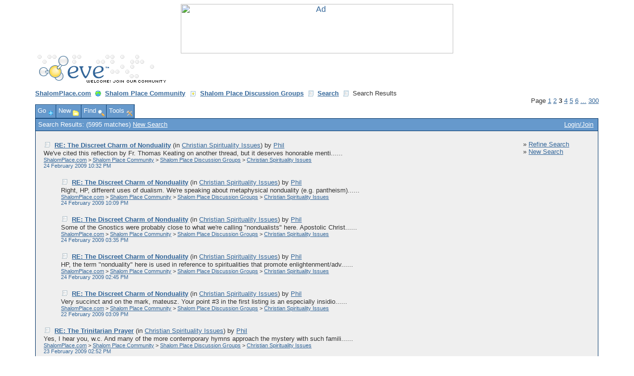

--- FILE ---
content_type: text/html;charset=UTF-8
request_url: https://shalomplace.org/eve/forums?a=userposts&u=90510565&p=3
body_size: 8385
content:
<html><head><meta http-equiv="Content-Type" content="text/html; charset=UTF-8"><title>Search Results</title><meta content="Social Strata" name="GENERATOR">
    <!--
      servlet: eve1da018
      version: 1.3.7.248
      xsl: standard XSL (board_search)
      wordlet: Default Wordlet Set
      style: Professional
    -->
  <script id="ev_site_globals" type="text/javascript">
        // set globals localised for site  
        var site_oid = '183107381'; //  this page's module oid /page/info/replace-me/DOC/PLATFORM/SITE_OID
        var eve_oid = '677106381'; // community module oid 
        var platform_oid = '577106381'; // overall platform oid 
        var forum_oid = ''; // forum oid if any
        var servlet_url = 'https://shalomplace.org/eve'; 
        var server_url = 'https://shalomplace.org'; 
        var site_id_cookie = 'site_577106381'; // this is the unique site login info cookie
        var month_names = new Array('January','February','March','April','May','June','July','August','September','October','November','December','Jan','Feb','Mar','Apr','May','Jun','Jul','Aug','Sep','Oct','Nov','Dec');
        var day_names = new Array('Sunday','Monday','Tuesday','Wednesday','Thursday','Friday','Saturday','Sun','Mon','Tue','Wed','Thu','Fri','Sat');
        var site_timezone_offset = '2'; // be sure to localise from XML
        var default_site_date_format ='dd MMMM yyyy' + ' ' + 'hh:mm a';
       	var wait_message = 'Please Wait. Your request is being processed...';
        var new_content_msg = 'New Content';
        var isOneCommunityEnabled = false;
       
        ev_avatar_image_h = 48;
       
       ev_avatar_image_w = 48;
       </script>
   
  <link rel="shortcut icon" href="https://shalomplace.org/groupee_common/ver1.3.7.2147483647/platform_images/favicon.ico" type="image/x-icon"><link rel="icon" href="https://shalomplace.org/groupee_common/ver1.3.7.2147483647/platform_images/favicon.ico" type="image/x-icon">

  <script id="ev_prototype" type="text/javascript" src="https://shalomplace.org/groupee_common/ver1.3.7.2147483647/jscript/prototype.js"></script>

  <script id="ev_constructor" type="text/javascript" src="https://shalomplace.org/groupee_common/ver1.3.7.2147483647/jscript/eve_constructor.js"></script>

  <style type="text/css">
      img.inline_image, img.gs_image_attach {
        max-width: 600px;
        width: expression(this.width > 600 ? 600 : true);
        height: auto;
      }
    </style><script type="text/javascript">window.name="parentwindow";</script> 
  <link rel="STYLESHEET" type="text/css" href="https://shalomplace.org/eve/,a,gcss,ss,140100461,ssm,IP_PLATFORM,sslm,1767120929000.css"> 
  <link rel="STYLESHEET" type="text/css" href="https://shalomplace.org/eve/forums/,a,gcss,ss,140100461,ssm,IP_UBBX,sslm,1767120929000.css"> 
  <center>
<a href="https://shalomplace.com/seed/index.html">
<img border="1" alt="Ad" src="https://philothea.net/images/seed-ad.jpg" width="550" height="100">
</a>
</center></head><body onClick="if(event.which==null || event.which!=3) clearMenus();"><div id="ev_common_master_div1"><div id="ev_common_master_div2"><div id="ev_portal_title_graphic_div"><a href="https://shalomplace.org/eve"><img id="eve_portal_title_graphic" class="eve_title" src="https://shalomplace.org/groupee_common/ver1.3.7.2147483647/platform_images/blank.gif"></a></div><div class="ev_background_txt" id="eve_bc_top"><a href="https://shalomplace.com/">ShalomPlace.com</a>&nbsp;&nbsp;<img src="https://shalomplace.org/groupee_common/ver1.3.7.2147483647/platform_images/blank.gif" class="eve_bread_tier1" align="absmiddle" alt="" title="">&nbsp;&nbsp;<a href="https://shalomplace.org/eve">Shalom Place Community</a>&nbsp;&nbsp;<img src="https://shalomplace.org/groupee_common/ver1.3.7.2147483647/platform_images/blank.gif" class="eve_ubbx_icon" align="absmiddle" alt="" title="">&nbsp;&nbsp;<a href="https://shalomplace.org/eve/forums">Shalom Place Discussion Groups</a>&nbsp;&nbsp;<img src="https://shalomplace.org/groupee_common/ver1.3.7.2147483647/platform_images/blank.gif" class="eve_bread_post" align="absmiddle" alt="" title="">&nbsp;&nbsp;<a href="https://shalomplace.org/eve/forums?a=srchf&amp;u=90510565">Search</a>&nbsp;&nbsp;<img src="https://shalomplace.org/groupee_common/ver1.3.7.2147483647/platform_images/blank.gif" class="eve_bread_post" align="absmiddle" alt="" title="">&nbsp;&nbsp;Search Results</div><div class="ev_ubbx_pages" align="right">Page <a href="https://shalomplace.org/eve/forums?a=userposts&amp;u=90510565&amp;p=1">1</a>&nbsp;<a href="https://shalomplace.org/eve/forums?a=userposts&amp;u=90510565&amp;p=2">2</a>&nbsp;<b>3</b>&nbsp;<a href="https://shalomplace.org/eve/forums?a=userposts&amp;u=90510565&amp;p=4">4</a>&nbsp;<a href="https://shalomplace.org/eve/forums?a=userposts&amp;u=90510565&amp;p=5">5</a>&nbsp;<a href="https://shalomplace.org/eve/forums?a=userposts&amp;u=90510565&amp;p=6">6</a>&nbsp;<a href="https://shalomplace.org/eve/forums?a=userposts&amp;u=90510565&amp;p=152" title="Page 152">...</a>&nbsp;<a href="https://shalomplace.org/eve/forums?a=userposts&amp;u=90510565&amp;p=300" title="Last Page (300)">300</a></div><table class="ev_tab_table_top" cellspacing="0" cellpadding="0" onclick="window.activemenu=true;event.cancelBubble=true"><tr><td class="eve_tab" id="gs_tab_go" onclick="window.activemenu=true;eveMenu(this.id,1);" onmouseover="eveMenu(this.id,1);" onmouseout="resetMenuButtonColors(this.id);"><div id="gs_tab_go_border" class="ev_tab">Go <img class="eve_go" src="https://shalomplace.org/groupee_common/ver1.3.7.2147483647/platform_images/blank.gif" align="middle"></div></td><td class="eve_tab" id="gs_tab_new" onclick="window.activemenu=true;eveMenu(this.id);" onmouseover="eveMenu(this.id);" onmouseout="resetMenuButtonColors(this.id);"><div id="gs_tab_new_border" class="ev_tab">New <img class="eve_new" src="https://shalomplace.org/groupee_common/ver1.3.7.2147483647/platform_images/blank.gif" align="middle"></div></td><td class="eve_tab" id="gs_tab_find" onclick="window.activemenu=true;eveMenu(this.id);document.searchlite.reqWords.focus();" onmouseover="eveMenu(this.id);" onmouseout="resetMenuButtonColors(this.id);"><div id="gs_tab_find_border" class="ev_tab">Find <img class="eve_find" src="https://shalomplace.org/groupee_common/ver1.3.7.2147483647/platform_images/blank.gif" align="middle"></div></td><td class="eve_tab" id="gs_tab_tools" onclick="window.activemenu=true;eveMenu(this.id);" onmouseover="eveMenu(this.id);" onmouseout="resetMenuButtonColors(this.id);"><div id="gs_tab_tools_border" class="ev_tab">Tools <img class="eve_tools" src="https://shalomplace.org/groupee_common/ver1.3.7.2147483647/platform_images/blank.gif" align="middle"></div></td><td class="eve_tab" id="ev_display_admin" onclick="window.activemenu=true;eveMenu(this.id);" onmouseover="eveMenu(this.id);" onmouseout="resetMenuButtonColors(this.id);" style="display:none;"><div id="ev_display_admin_border" class="ev_tab">Admin <img class="eve_admin" src="https://shalomplace.org/groupee_common/ver1.3.7.2147483647/platform_images/blank.gif" align="middle"></div></td></tr></table><div class="eve_tab_menu" id="gs_tab_go_menu" style="position:absolute; left:200px; top:200px;visibility:hidden; height:100px; z-index:5" onclick="exemptClearMenus(this.id);"><table class="ev_layer_table" cellspacing="0"><tr onmouseover="this.className='ev_menu_on';changeObjectVisibility('gs_hopto_menu','hidden');window.activemenu=true;eveMenu('gs_tab_myspace_sub',13,0,true);" onmouseout="this.className='';" id="gs_tab_go_menu_myspace"><td onclick="window.location.href='https://shalomplace.org/eve/personal'"><a href="https://shalomplace.org/eve/personal" onclick="clearMenus(); getObjById('gs_msg_dynamic_content').innerHTML = wait_message; positionDiv('gs_msg_dynamic','left','top',320,270,220,65);" rel="nofollow">Personal Zone</a></td><td class="ev_menu_raquo"><a id="gs_tab_myspace_sub">»</a></td></tr><tr onmouseover="this.className='ev_menu_on';changeObjectVisibility('gs_hopto_menu','hidden');changeObjectVisibility('gs_tab_myspace_sub_menu','hidden');" onmouseout="this.className='';"><td onclick="window.location.href='https://shalomplace.org/eve/members'" colspan="2"><a href="https://shalomplace.org/eve/members" rel="nofollow">Member Directory</a></td></tr><tr onmouseover="this.className='ev_menu_on';changeObjectVisibility('gs_hopto_menu','hidden');changeObjectVisibility('gs_tab_myspace_sub_menu','hidden');setHoptoArray(183107381);showHoptoMenu('gs_tab_forums_sub_183107381','go_menu_all',0);event.cancelBubble=true;" onmouseout="this.className='';" id="gs_tab_go_menu_forums_183107381"><td onclick="window.location.href='https://shalomplace.org/eve/forums'"><a href="https://shalomplace.org/eve/forums">Shalom Place Discussion Groups</a></td><td class="ev_menu_raquo"><a id="gs_tab_forums_sub_183107381">»</a></td></tr></table></div><div class="eve_tab_menu" id="gs_tab_myspace_sub_menu" style="position:absolute; left:200px; top:200px;visibility:hidden; height:100px; z-index:5" onclick="exemptClearMenus(this.id);"><table class="ev_layer_table" cellspacing="0"><tr onmouseover="this.className='ev_menu_on';" onmouseout="this.className='';"><td onclick="window.location.href='https://shalomplace.org/eve/personal?x_myspace_page=profile'"><a href="https://shalomplace.org/eve/personal?x_myspace_page=profile">Profile</a></td></tr><tr onmouseover="this.className='ev_menu_on';" onmouseout="this.className='';"><td onclick="window.location.href='https://shalomplace.org/eve/personal?x_myspace_page=buddies'"><a href="https://shalomplace.org/eve/personal?x_myspace_page=buddies" rel="nofollow">Buddies</a></td></tr><tr onmouseover="this.className='ev_menu_on';" onmouseout="this.className='';"><td onclick="window.location.href='https://shalomplace.org/eve/personal?x_myspace_page=ignore_list'"><a href="https://shalomplace.org/eve/personal?x_myspace_page=ignore_list" rel="nofollow">Ignore List</a></td></tr><tr onmouseover="this.className='ev_menu_on';" onmouseout="this.className='';"><td onclick="window.location.href='https://shalomplace.org/eve/personal?x_myspace_page=groups'"><a href="https://shalomplace.org/eve/personal?x_myspace_page=groups" rel="nofollow">Groups</a></td></tr><tr onmouseover="this.className='ev_menu_on';" onmouseout="this.className='';"><td onclick="window.location.href='https://shalomplace.org/eve/personal?x_myspace_page=permissions'"><a href="https://shalomplace.org/eve/personal?x_myspace_page=permissions" rel="nofollow">Permissions</a></td></tr><tr onmouseover="this.className='ev_menu_on';" onmouseout="this.className='';"><td onclick="window.location.href='https://shalomplace.org/eve?a=ugtpc'"><a href="https://shalomplace.org/eve?a=ugtpc" rel="nofollow">Private Messaging</a></td></tr><tr onmouseover="this.className='ev_menu_on';" onmouseout="this.className='';"><td onclick="window.location.href='https://shalomplace.org/eve/personal?x_myspace_page=subscriptions'"><a href="https://shalomplace.org/eve/personal?x_myspace_page=subscriptions" rel="nofollow">Notifications</a></td></tr><tr onmouseover="this.className='ev_menu_on';" onmouseout="this.className='';"><td onclick="window.location.href='https://shalomplace.org/eve/personal?x_myspace_page=uprefs'"><a href="https://shalomplace.org/eve/personal?x_myspace_page=uprefs" rel="nofollow">Preferences</a></td></tr><tr onmouseover="this.className='ev_menu_on';" onmouseout="this.className='';"><td onclick="window.location.href='https://shalomplace.org/eve/personal?x_myspace_page=ufav&amp;x_myspace_module=forums'"><a href="https://shalomplace.org/eve/personal?x_myspace_page=ufav&amp;x_myspace_module=forums" rel="nofollow">Favorites</a></td></tr><tr onmouseover="this.className='ev_menu_on';" onmouseout="this.className='';"><td onclick="window.location.href='https://shalomplace.org/eve/personal?x_myspace_page=profile'"><a href="https://shalomplace.org/eve/personal?x_myspace_page=profile" rel="nofollow">More...</a></td></tr></table></div><div class="eve_tab_menu" id="gs_tab_new_menu" style="position:absolute; left:200px; top:200px;visibility:hidden; height:100px; z-index:5" onclick="event.cancelBubble=true;"><table class="ev_layer_table" cellspacing="0"><tr onmouseover="this.className='ev_menu_on';setHoptoArray(window.site_oid,'ubbx','post_to_topic');showHoptoMenu('gs_tab_new_sub_discussion','post_to_topic',0);" onmouseout="this.className='';" id="gs_tab_new_menu_topic"><td>Discussion</td><td class="ev_menu_raquo"><a id="gs_tab_new_sub_discussion">»</a></td></tr><tr onmouseover="this.className='ev_menu_on';setHoptoArray(window.site_oid,'ubbx','post_to_poll');showHoptoMenu('gs_tab_new_sub_poll','post_to_poll',0);" onmouseout="this.className='';" id="gs_tab_new_menu_poll"><td>Poll</td><td class="ev_menu_raquo"><a id="gs_tab_new_sub_poll">»</a></td></tr><tr onmouseover="this.className='ev_menu_on';" onmouseout="this.className='';"><td onclick="if(!window.userIsLoggedIn){alert(&#34;You are not logged in.&#34;);return false;}sizePopup('topic', 'https://shalomplace.org/eve?a=gtmgmt&amp;x_popup=Y', 'open');" colspan="2"><a href="javascript:void(0);" id="gs_tab_new_menu_priv_topic" onclick="if(!window.userIsLoggedIn){alert(&#34;You are not logged in.&#34;);return false;}sizePopup('topic', 'https://shalomplace.org/eve?a=gtmgmt&amp;x_popup=Y', 'open');">Private Message</a></td></tr><tr onmouseover="this.className='ev_menu_on';setHoptoArray(window.site_oid,'ubbx','post_to_album');showHoptoMenu('gs_tab_new_sub_photo-album','post_to_album',0);" onmouseout="this.className='';" id="gs_tab_new_menu_album"><td>Photo Album</td><td class="ev_menu_raquo"><a id="gs_tab_new_sub_photo-album">»</a></td></tr></table></div><div class="eve_tab_menu" id="gs_tab_find_menu" style="position:absolute; left:200px; top:200px;visibility:hidden; height:100px; z-index:5" onclick="exemptClearMenus(this.id);"><form method="get" action="https://shalomplace.org/eve/forums?a=search" name="searchlite"><table class="ev_layer_table" cellspacing="0"><tr onmouseover="this.className='ev_menu_on';" onmouseout="this.className='';"><td onclick="window.location.href='javascript:void(0);'"><b>Keyword Search</b><br><input type="hidden" name="a" value="search"><input type="text" name="reqWords" size="20">&nbsp;&nbsp;<input class="ev_input" type="submit" value="GO"></td></tr><tr onmouseover="this.className='ev_menu_on';" onmouseout="this.className='';"><td onclick="window.location.href='https://shalomplace.org/eve/forums?a=srchf'"><a href="https://shalomplace.org/eve/forums?a=srchf" rel="nofollow">Advanced Search</a></td></tr><tr onmouseover="this.className='ev_menu_on';" onmouseout="this.className='';"><td onclick="window.location.href='https://shalomplace.org/eve/forums?a=nslv'"><a href="https://shalomplace.org/eve/forums?a=nslv" onclick="clearMenus();getObjById('gs_msg_dynamic_content').innerHTML = wait_message;positionDiv('gs_msg_dynamic','left','top',320,270,220,65);" rel="nofollow">New Since your Last Visit</a></td></tr><tr onmouseover="this.className='ev_menu_on';" onmouseout="this.className='';"><td onclick="window.location.href='https://shalomplace.org/eve/forums?a=tat'"><a href="https://shalomplace.org/eve/forums?a=tat" id="" onclick="clearMenus();getObjById('gs_msg_dynamic_content').innerHTML = wait_message;positionDiv('gs_msg_dynamic','left','top',320,270,220,65);" rel="nofollow">Active Topics</a></td></tr></table></form></div><div class="eve_tab_menu" id="gs_tab_tools_menu" style="position:absolute; left:200px; top:200px;visibility:hidden; height:100px; z-index:5" onclick="exemptClearMenus(this.id);"><table class="ev_layer_table" cellspacing="0"><tr onmouseover="this.className='ev_menu_on';" onmouseout="this.className='';"><td onclick="sizePopup('help','https://shalomplace.org/eve?a=faq&amp;x_frameset=Y&amp;x_context=forums','open'); clearMenus();"><a href="javascript:void(0);" onclick="sizePopup('help','https://shalomplace.org/eve?a=faq&amp;x_frameset=Y&amp;x_context=forums','open'); clearMenus();" rel="nofollow">Help</a></td></tr></table></div><div class="eve_tab_menu" id="ev_display_admin_menu" style="position:absolute; left:200px; top:200px;visibility:hidden; height:100px; z-index:5" onclick="exemptClearMenus(this.id);"><table class="ev_layer_table" cellspacing="0"><tr onmouseover="this.className='ev_menu_on';" onmouseout="this.className='';" id="ev_manmems_link" style="display:none;"><td><a href="https://shalomplace.org/eve/cp?x_show_template_page=ammgmt&amp;x_show_template_module_oid=677106381" onclick="clearMenus();" target="_blank" rel="nofollow">Manage Members</a></td></tr><tr onmouseover="this.className='ev_menu_on';" onmouseout="this.className='';" id="ev_onow_link" style="display:none;"><td><a href="https://shalomplace.org/eve/cp?x_show_template_page=aolnow&amp;x_show_template_module_oid=677106381" onclick="clearMenus();" target="_blank" rel="nofollow">Online Now</a></td></tr><tr onmouseover="this.className='ev_menu_on';" onmouseout="this.className='';" id="ev_cp_link" style="display:none;"><td><a href="https://shalomplace.org/eve/cp" onclick="clearMenus();" target="_blank" rel="nofollow">Control Panel</a></td></tr></table></div><div id="gs_menu_y_baseline"><table class="ev_container" cellspacing="0" cellpadding="0" width="100%"><tr><td>Search Results: (5995 matches) <span><a href="https://shalomplace.org/eve/forums?a=srchf">New Search</a></span></td><td class="ev_container_right_td "><span id="gs_login_text">&nbsp;<a id="ev_login_text" href="https://shalomplace.org/eve/login" rel="nofollow">Login/Join</a><span id="ev_logout_text" style="display:none">Welcome, <script>
        if(eve_cookie.parsed && eve_cookie.u && eve_cookie.u!='' && eve_cookie.u!=null && eve_cookie.user_oid!=''  && eve_cookie.user_oid!=null  ){
              document.write(eve_cookie.u.replace(/\+/g," "));
              }
       </script> [<a href="https://shalomplace.org/eve/logout" rel="nofollow">Logout</a>]</span></span></td><td id="login_menu_anchor" class="ev_tr_corner">&nbsp;</td></tr></table><script type="text/javascript"><!--
        if(eve_cookie.parsed && eve_cookie.u && eve_cookie.u!='' && eve_cookie.u!=null && eve_cookie.user_oid!=''  && eve_cookie.user_oid!=null  ){
          showLoginMsg();
        }
      function showLoginMsg(){
         // var msg = 'Welcome,  ' + eve_cookie.u.replace(/\+/g," ") + ' [<a href="" rel="nofollow"  >Logout</a>] ' ;
         // getObjById('gs_login_text').innerHTML = msg;

          showElement('ev_logout_text');
          hideElement('ev_login_text');


      }// end fn
      --></script></div><table cellspacing="0" class="ev_body_table" id="ev_search_results"><tr><td><div><br><span class="ev_text_normal"><img class="ubb_post" src="https://shalomplace.org/groupee_common/ver1.3.7.2147483647/platform_images/blank.gif" align="ABSCENTER" alt="Discussion Topic" title="Discussion Topic"></span>&nbsp; <span class="ev_text_normal"><b><a href="https://shalomplace.org/eve/forums/a/tpc/f/18910625/m/96010806?r=91110806#91110806" rel="nofollow">
            RE:
          The Discreet Charm of Nonduality</a></b></span><span class="ev_text_normal"> (in <a href="https://shalomplace.org/eve/forums/a/frm/f/18910625">Christian Spirituality Issues</a>) </span><span class="ev_text_normal">by <a href="https://shalomplace.org/eve/personal?x_myspace_page=profile&amp;u=90510565">Phil</a></span><span class="ev_text_normal"><br>We've cited this reflection by Fr. Thomas Keating on another thread, but it deserves honorable menti...... <br></span><span class="ev_text_small"><a href="https://shalomplace.com/">ShalomPlace.com</a> &gt; <a href="https://shalomplace.org/eve">Shalom Place Community</a> &gt; <a href="https://shalomplace.org/eve/forums">Shalom Place Discussion Groups</a> &gt; <a href="https://shalomplace.org/eve/forums/a/frm/f/18910625">Christian Spirituality Issues</a><br></span><span class="ev_text_small"><span class="ev_text_timecolor"><script>document.write('<nobr>'+ myTimeZone('Tue, 24 Feb 2009 20:32:00 GMT-0800', '24 February 2009 10:32 PM')+'</nobr>');</script><noscript>24 February 2009 10:32 PM</noscript></span></span></div><div class="ev_search_group"><br><span class="ev_text_normal"><img class="ubb_post" src="https://shalomplace.org/groupee_common/ver1.3.7.2147483647/platform_images/blank.gif" align="ABSCENTER" alt="Discussion Topic" title="Discussion Topic"></span>&nbsp; <span class="ev_text_normal"><b><a href="https://shalomplace.org/eve/forums/a/tpc/f/18910625/m/96010806?r=81110806#81110806" rel="nofollow">
            RE:
          The Discreet Charm of Nonduality</a></b></span><span class="ev_text_normal"> (in <a href="https://shalomplace.org/eve/forums/a/frm/f/18910625">Christian Spirituality Issues</a>) </span><span class="ev_text_normal">by <a href="https://shalomplace.org/eve/personal?x_myspace_page=profile&amp;u=90510565">Phil</a></span><span class="ev_text_normal"><br>Right, HP, different uses of dualism.  We're speaking about metaphysical nonduality (e.g. pantheism)...... <br></span><span class="ev_text_small"><a href="https://shalomplace.com/">ShalomPlace.com</a> &gt; <a href="https://shalomplace.org/eve">Shalom Place Community</a> &gt; <a href="https://shalomplace.org/eve/forums">Shalom Place Discussion Groups</a> &gt; <a href="https://shalomplace.org/eve/forums/a/frm/f/18910625">Christian Spirituality Issues</a><br></span><span class="ev_text_small"><span class="ev_text_timecolor"><script>document.write('<nobr>'+ myTimeZone('Tue, 24 Feb 2009 20:09:00 GMT-0800', '24 February 2009 10:09 PM')+'</nobr>');</script><noscript>24 February 2009 10:09 PM</noscript></span></span></div><div class="ev_search_group"><br><span class="ev_text_normal"><img class="ubb_post" src="https://shalomplace.org/groupee_common/ver1.3.7.2147483647/platform_images/blank.gif" align="ABSCENTER" alt="Discussion Topic" title="Discussion Topic"></span>&nbsp; <span class="ev_text_normal"><b><a href="https://shalomplace.org/eve/forums/a/tpc/f/18910625/m/96010806?r=11110806#11110806" rel="nofollow">
            RE:
          The Discreet Charm of Nonduality</a></b></span><span class="ev_text_normal"> (in <a href="https://shalomplace.org/eve/forums/a/frm/f/18910625">Christian Spirituality Issues</a>) </span><span class="ev_text_normal">by <a href="https://shalomplace.org/eve/personal?x_myspace_page=profile&amp;u=90510565">Phil</a></span><span class="ev_text_normal"><br>Some of the Gnostics were probably close to what we're calling "nondualists" here.  Apostolic Christ...... <br></span><span class="ev_text_small"><a href="https://shalomplace.com/">ShalomPlace.com</a> &gt; <a href="https://shalomplace.org/eve">Shalom Place Community</a> &gt; <a href="https://shalomplace.org/eve/forums">Shalom Place Discussion Groups</a> &gt; <a href="https://shalomplace.org/eve/forums/a/frm/f/18910625">Christian Spirituality Issues</a><br></span><span class="ev_text_small"><span class="ev_text_timecolor"><script>document.write('<nobr>'+ myTimeZone('Tue, 24 Feb 2009 13:35:00 GMT-0800', '24 February 2009 03:35 PM')+'</nobr>');</script><noscript>24 February 2009 03:35 PM</noscript></span></span></div><div class="ev_search_group"><br><span class="ev_text_normal"><img class="ubb_post" src="https://shalomplace.org/groupee_common/ver1.3.7.2147483647/platform_images/blank.gif" align="ABSCENTER" alt="Discussion Topic" title="Discussion Topic"></span>&nbsp; <span class="ev_text_normal"><b><a href="https://shalomplace.org/eve/forums/a/tpc/f/18910625/m/96010806?r=80110806#80110806" rel="nofollow">
            RE:
          The Discreet Charm of Nonduality</a></b></span><span class="ev_text_normal"> (in <a href="https://shalomplace.org/eve/forums/a/frm/f/18910625">Christian Spirituality Issues</a>) </span><span class="ev_text_normal">by <a href="https://shalomplace.org/eve/personal?x_myspace_page=profile&amp;u=90510565">Phil</a></span><span class="ev_text_normal"><br>HP, the term "nonduality" here is used in reference to spiritualities that promote enlightenment/adv...... <br></span><span class="ev_text_small"><a href="https://shalomplace.com/">ShalomPlace.com</a> &gt; <a href="https://shalomplace.org/eve">Shalom Place Community</a> &gt; <a href="https://shalomplace.org/eve/forums">Shalom Place Discussion Groups</a> &gt; <a href="https://shalomplace.org/eve/forums/a/frm/f/18910625">Christian Spirituality Issues</a><br></span><span class="ev_text_small"><span class="ev_text_timecolor"><script>document.write('<nobr>'+ myTimeZone('Tue, 24 Feb 2009 12:45:00 GMT-0800', '24 February 2009 02:45 PM')+'</nobr>');</script><noscript>24 February 2009 02:45 PM</noscript></span></span></div><div class="ev_search_group"><br><span class="ev_text_normal"><img class="ubb_post" src="https://shalomplace.org/groupee_common/ver1.3.7.2147483647/platform_images/blank.gif" align="ABSCENTER" alt="Discussion Topic" title="Discussion Topic"></span>&nbsp; <span class="ev_text_normal"><b><a href="https://shalomplace.org/eve/forums/a/tpc/f/18910625/m/96010806?r=38010806#38010806" rel="nofollow">
            RE:
          The Discreet Charm of Nonduality</a></b></span><span class="ev_text_normal"> (in <a href="https://shalomplace.org/eve/forums/a/frm/f/18910625">Christian Spirituality Issues</a>) </span><span class="ev_text_normal">by <a href="https://shalomplace.org/eve/personal?x_myspace_page=profile&amp;u=90510565">Phil</a></span><span class="ev_text_normal"><br>Very succinct and on the mark, mateusz.  Your point #3 in the first listing is an especially insidio...... <br></span><span class="ev_text_small"><a href="https://shalomplace.com/">ShalomPlace.com</a> &gt; <a href="https://shalomplace.org/eve">Shalom Place Community</a> &gt; <a href="https://shalomplace.org/eve/forums">Shalom Place Discussion Groups</a> &gt; <a href="https://shalomplace.org/eve/forums/a/frm/f/18910625">Christian Spirituality Issues</a><br></span><span class="ev_text_small"><span class="ev_text_timecolor"><script>document.write('<nobr>'+ myTimeZone('Sun, 22 Feb 2009 13:09:00 GMT-0800', '22 February 2009 03:09 PM')+'</nobr>');</script><noscript>22 February 2009 03:09 PM</noscript></span></span></div><div><br><span class="ev_text_normal"><img class="ubb_post" src="https://shalomplace.org/groupee_common/ver1.3.7.2147483647/platform_images/blank.gif" align="ABSCENTER" alt="Discussion Topic" title="Discussion Topic"></span>&nbsp; <span class="ev_text_normal"><b><a href="https://shalomplace.org/eve/forums/a/tpc/f/18910625/m/62910706?r=10110806#10110806" rel="nofollow">
            RE:
          The Trinitarian Prayer</a></b></span><span class="ev_text_normal"> (in <a href="https://shalomplace.org/eve/forums/a/frm/f/18910625">Christian Spirituality Issues</a>) </span><span class="ev_text_normal">by <a href="https://shalomplace.org/eve/personal?x_myspace_page=profile&amp;u=90510565">Phil</a></span><span class="ev_text_normal"><br>Yes, I hear you, w.c.  And many of the more contemporary hymns approach the mystery with such famili...... <br></span><span class="ev_text_small"><a href="https://shalomplace.com/">ShalomPlace.com</a> &gt; <a href="https://shalomplace.org/eve">Shalom Place Community</a> &gt; <a href="https://shalomplace.org/eve/forums">Shalom Place Discussion Groups</a> &gt; <a href="https://shalomplace.org/eve/forums/a/frm/f/18910625">Christian Spirituality Issues</a><br></span><span class="ev_text_small"><span class="ev_text_timecolor"><script>document.write('<nobr>'+ myTimeZone('Mon, 23 Feb 2009 12:52:00 GMT-0800', '23 February 2009 02:52 PM')+'</nobr>');</script><noscript>23 February 2009 02:52 PM</noscript></span></span></div><div class="ev_search_group"><br><span class="ev_text_normal"><img class="ubb_post" src="https://shalomplace.org/groupee_common/ver1.3.7.2147483647/platform_images/blank.gif" align="ABSCENTER" alt="Discussion Topic" title="Discussion Topic"></span>&nbsp; <span class="ev_text_normal"><b><a href="https://shalomplace.org/eve/forums/a/tpc/f/18910625/m/62910706?r=59010806#59010806" rel="nofollow">
            RE:
          The Trinitarian Prayer</a></b></span><span class="ev_text_normal"> (in <a href="https://shalomplace.org/eve/forums/a/frm/f/18910625">Christian Spirituality Issues</a>) </span><span class="ev_text_normal">by <a href="https://shalomplace.org/eve/personal?x_myspace_page=profile&amp;u=90510565">Phil</a></span><span class="ev_text_normal"><br>mateusz wrote: ...... <br></span><span class="ev_text_small"><a href="https://shalomplace.com/">ShalomPlace.com</a> &gt; <a href="https://shalomplace.org/eve">Shalom Place Community</a> &gt; <a href="https://shalomplace.org/eve/forums">Shalom Place Discussion Groups</a> &gt; <a href="https://shalomplace.org/eve/forums/a/frm/f/18910625">Christian Spirituality Issues</a><br></span><span class="ev_text_small"><span class="ev_text_timecolor"><script>document.write('<nobr>'+ myTimeZone('Sun, 22 Feb 2009 20:03:00 GMT-0800', '22 February 2009 10:03 PM')+'</nobr>');</script><noscript>22 February 2009 10:03 PM</noscript></span></span></div><div class="ev_search_group"><br><span class="ev_text_normal"><img class="ubb_post" src="https://shalomplace.org/groupee_common/ver1.3.7.2147483647/platform_images/blank.gif" align="ABSCENTER" alt="Discussion Topic" title="Discussion Topic"></span>&nbsp; <span class="ev_text_normal"><b><a href="https://shalomplace.org/eve/forums/a/tpc/f/18910625/m/62910706?r=74010806#74010806" rel="nofollow">
            RE:
          The Trinitarian Prayer</a></b></span><span class="ev_text_normal"> (in <a href="https://shalomplace.org/eve/forums/a/frm/f/18910625">Christian Spirituality Issues</a>) </span><span class="ev_text_normal">by <a href="https://shalomplace.org/eve/personal?x_myspace_page=profile&amp;u=90510565">Phil</a></span><span class="ev_text_normal"><br>mateusz, I'll respond here to what you describe above, which is very beautifully shared.  ...... <br></span><span class="ev_text_small"><a href="https://shalomplace.com/">ShalomPlace.com</a> &gt; <a href="https://shalomplace.org/eve">Shalom Place Community</a> &gt; <a href="https://shalomplace.org/eve/forums">Shalom Place Discussion Groups</a> &gt; <a href="https://shalomplace.org/eve/forums/a/frm/f/18910625">Christian Spirituality Issues</a><br></span><span class="ev_text_small"><span class="ev_text_timecolor"><script>document.write('<nobr>'+ myTimeZone('Thu, 19 Feb 2009 17:57:00 GMT-0800', '19 February 2009 07:57 PM')+'</nobr>');</script><noscript>19 February 2009 07:57 PM</noscript></span></span></div><div class="ev_search_group"><br><span class="ev_text_normal"><img class="ubb_post" src="https://shalomplace.org/groupee_common/ver1.3.7.2147483647/platform_images/blank.gif" align="ABSCENTER" alt="Discussion Topic" title="Discussion Topic"></span>&nbsp; <span class="ev_text_normal"><b><a href="https://shalomplace.org/eve/forums/a/tpc/f/18910625/m/62910706?r=21010806#21010806" rel="nofollow">
            RE:
          The Trinitarian Prayer</a></b></span><span class="ev_text_normal"> (in <a href="https://shalomplace.org/eve/forums/a/frm/f/18910625">Christian Spirituality Issues</a>) </span><span class="ev_text_normal">by <a href="https://shalomplace.org/eve/personal?x_myspace_page=profile&amp;u=90510565">Phil</a></span><span class="ev_text_normal"><br>Wonderful sharing, Shasha and mateusz.  Thank you!  I relate to much of it....... <br></span><span class="ev_text_small"><a href="https://shalomplace.com/">ShalomPlace.com</a> &gt; <a href="https://shalomplace.org/eve">Shalom Place Community</a> &gt; <a href="https://shalomplace.org/eve/forums">Shalom Place Discussion Groups</a> &gt; <a href="https://shalomplace.org/eve/forums/a/frm/f/18910625">Christian Spirituality Issues</a><br></span><span class="ev_text_small"><span class="ev_text_timecolor"><script>document.write('<nobr>'+ myTimeZone('Mon, 16 Feb 2009 09:57:00 GMT-0800', '16 February 2009 11:57 AM')+'</nobr>');</script><noscript>16 February 2009 11:57 AM</noscript></span></span></div><div><br><span class="ev_text_normal"><img class="ubb_post" src="https://shalomplace.org/groupee_common/ver1.3.7.2147483647/platform_images/blank.gif" align="ABSCENTER" alt="Discussion Topic" title="Discussion Topic"></span>&nbsp; <span class="ev_text_normal"><b><a href="https://shalomplace.org/eve/forums/a/tpc/f/19110765/m/45010206?r=99010806#99010806" rel="nofollow">
            RE:
          side effect of sexual shift: nocternal emissions</a></b></span><span class="ev_text_normal"> (in <a href="https://shalomplace.org/eve/forums/a/frm/f/19110765">Transformative Experiences</a>) </span><span class="ev_text_normal">by <a href="https://shalomplace.org/eve/personal?x_myspace_page=profile&amp;u=90510565">Phil</a></span><span class="ev_text_normal"><br>Jacques, natural law isn't so much about how nature behaves as about what we can determine about rig...... <br></span><span class="ev_text_small"><a href="https://shalomplace.com/">ShalomPlace.com</a> &gt; <a href="https://shalomplace.org/eve">Shalom Place Community</a> &gt; <a href="https://shalomplace.org/eve/forums">Shalom Place Discussion Groups</a> &gt; <a href="https://shalomplace.org/eve/forums/a/frm/f/19110765">Transformative Experiences</a><br></span><span class="ev_text_small"><span class="ev_text_timecolor"><script>document.write('<nobr>'+ myTimeZone('Mon, 23 Feb 2009 12:42:00 GMT-0800', '23 February 2009 02:42 PM')+'</nobr>');</script><noscript>23 February 2009 02:42 PM</noscript></span></span></div><div class="ev_search_group"><br><span class="ev_text_normal"><img class="ubb_post" src="https://shalomplace.org/groupee_common/ver1.3.7.2147483647/platform_images/blank.gif" align="ABSCENTER" alt="Discussion Topic" title="Discussion Topic"></span>&nbsp; <span class="ev_text_normal"><b><a href="https://shalomplace.org/eve/forums/a/tpc/f/19110765/m/45010206?r=65010806#65010806" rel="nofollow">
            RE:
          side effect of sexual shift: nocternal emissions</a></b></span><span class="ev_text_normal"> (in <a href="https://shalomplace.org/eve/forums/a/frm/f/19110765">Transformative Experiences</a>) </span><span class="ev_text_normal">by <a href="https://shalomplace.org/eve/personal?x_myspace_page=profile&amp;u=90510565">Phil</a></span><span class="ev_text_normal"><br>Personally, I don't ascribe to the notion that any act can be considered a mortal sin without consid...... <br></span><span class="ev_text_small"><a href="https://shalomplace.com/">ShalomPlace.com</a> &gt; <a href="https://shalomplace.org/eve">Shalom Place Community</a> &gt; <a href="https://shalomplace.org/eve/forums">Shalom Place Discussion Groups</a> &gt; <a href="https://shalomplace.org/eve/forums/a/frm/f/19110765">Transformative Experiences</a><br></span><span class="ev_text_small"><span class="ev_text_timecolor"><script>document.write('<nobr>'+ myTimeZone('Fri, 20 Feb 2009 13:11:00 GMT-0800', '20 February 2009 03:11 PM')+'</nobr>');</script><noscript>20 February 2009 03:11 PM</noscript></span></span></div><div class="ev_search_group"><br><span class="ev_text_normal"><img class="ubb_post" src="https://shalomplace.org/groupee_common/ver1.3.7.2147483647/platform_images/blank.gif" align="ABSCENTER" alt="Discussion Topic" title="Discussion Topic"></span>&nbsp; <span class="ev_text_normal"><b><a href="https://shalomplace.org/eve/forums/a/tpc/f/19110765/m/45010206?r=44010806#44010806" rel="nofollow">
            RE:
          side effect of sexual shift: nocternal emissions</a></b></span><span class="ev_text_normal"> (in <a href="https://shalomplace.org/eve/forums/a/frm/f/19110765">Transformative Experiences</a>) </span><span class="ev_text_normal">by <a href="https://shalomplace.org/eve/personal?x_myspace_page=profile&amp;u=90510565">Phil</a></span><span class="ev_text_normal"><br>Jacques, I know there are moral theologians who place great emphasis on the biological aspects of th...... <br></span><span class="ev_text_small"><a href="https://shalomplace.com/">ShalomPlace.com</a> &gt; <a href="https://shalomplace.org/eve">Shalom Place Community</a> &gt; <a href="https://shalomplace.org/eve/forums">Shalom Place Discussion Groups</a> &gt; <a href="https://shalomplace.org/eve/forums/a/frm/f/19110765">Transformative Experiences</a><br></span><span class="ev_text_small"><span class="ev_text_timecolor"><script>document.write('<nobr>'+ myTimeZone('Thu, 19 Feb 2009 09:18:00 GMT-0800', '19 February 2009 11:18 AM')+'</nobr>');</script><noscript>19 February 2009 11:18 AM</noscript></span></span></div><div class="ev_search_group"><br><span class="ev_text_normal"><img class="ubb_post" src="https://shalomplace.org/groupee_common/ver1.3.7.2147483647/platform_images/blank.gif" align="ABSCENTER" alt="Discussion Topic" title="Discussion Topic"></span>&nbsp; <span class="ev_text_normal"><b><a href="https://shalomplace.org/eve/forums/a/tpc/f/19110765/m/45010206?r=92010806#92010806" rel="nofollow">
            RE:
          side effect of sexual shift: nocternal emissions</a></b></span><span class="ev_text_normal"> (in <a href="https://shalomplace.org/eve/forums/a/frm/f/19110765">Transformative Experiences</a>) </span><span class="ev_text_normal">by <a href="https://shalomplace.org/eve/personal?x_myspace_page=profile&amp;u=90510565">Phil</a></span><span class="ev_text_normal"><br>Jacques, I'm not sure what part of Ryan's posts you're referring to, but, no, it's not wrong to enga...... <br></span><span class="ev_text_small"><a href="https://shalomplace.com/">ShalomPlace.com</a> &gt; <a href="https://shalomplace.org/eve">Shalom Place Community</a> &gt; <a href="https://shalomplace.org/eve/forums">Shalom Place Discussion Groups</a> &gt; <a href="https://shalomplace.org/eve/forums/a/frm/f/19110765">Transformative Experiences</a><br></span><span class="ev_text_small"><span class="ev_text_timecolor"><script>document.write('<nobr>'+ myTimeZone('Tue, 17 Feb 2009 14:45:00 GMT-0800', '17 February 2009 04:45 PM')+'</nobr>');</script><noscript>17 February 2009 04:45 PM</noscript></span></span></div><div><br><span class="ev_text_normal"><img class="ubb_post" src="https://shalomplace.org/groupee_common/ver1.3.7.2147483647/platform_images/blank.gif" align="ABSCENTER" alt="Discussion Topic" title="Discussion Topic"></span>&nbsp; <span class="ev_text_normal"><b><a href="https://shalomplace.org/eve/forums/a/tpc/f/18910625/m/94010806?r=49010806#49010806" rel="nofollow">
            RE:
          Discerning Inner Voices</a></b></span><span class="ev_text_normal"> (in <a href="https://shalomplace.org/eve/forums/a/frm/f/18910625">Christian Spirituality Issues</a>) </span><span class="ev_text_normal">by <a href="https://shalomplace.org/eve/personal?x_myspace_page=profile&amp;u=90510565">Phil</a></span><span class="ev_text_normal"><br>I rarely hear voices or have locutions.  I can, of course, hear a message when invited to do a journ...... <br></span><span class="ev_text_small"><a href="https://shalomplace.com/">ShalomPlace.com</a> &gt; <a href="https://shalomplace.org/eve">Shalom Place Community</a> &gt; <a href="https://shalomplace.org/eve/forums">Shalom Place Discussion Groups</a> &gt; <a href="https://shalomplace.org/eve/forums/a/frm/f/18910625">Christian Spirituality Issues</a><br></span><span class="ev_text_small"><span class="ev_text_timecolor"><script>document.write('<nobr>'+ myTimeZone('Sun, 22 Feb 2009 19:35:00 GMT-0800', '22 February 2009 09:35 PM')+'</nobr>');</script><noscript>22 February 2009 09:35 PM</noscript></span></span></div><div class="ev_search_group"><br><span class="ev_text_normal"><img class="ubb_post" src="https://shalomplace.org/groupee_common/ver1.3.7.2147483647/platform_images/blank.gif" align="ABSCENTER" alt="Discussion Topic" title="Discussion Topic"></span>&nbsp; <span class="ev_text_normal"><b><a href="https://shalomplace.org/eve/forums/a/tpc/f/18910625/m/94010806?r=27010806#27010806" rel="nofollow">
            RE:
          Discerning Inner Voices</a></b></span><span class="ev_text_normal"> (in <a href="https://shalomplace.org/eve/forums/a/frm/f/18910625">Christian Spirituality Issues</a>) </span><span class="ev_text_normal">by <a href="https://shalomplace.org/eve/personal?x_myspace_page=profile&amp;u=90510565">Phil</a></span><span class="ev_text_normal"><br>Hi gang.  Just to let you know I'm in the midst of a workshop for training spiritual directors and s...... <br></span><span class="ev_text_small"><a href="https://shalomplace.com/">ShalomPlace.com</a> &gt; <a href="https://shalomplace.org/eve">Shalom Place Community</a> &gt; <a href="https://shalomplace.org/eve/forums">Shalom Place Discussion Groups</a> &gt; <a href="https://shalomplace.org/eve/forums/a/frm/f/18910625">Christian Spirituality Issues</a><br></span><span class="ev_text_small"><span class="ev_text_timecolor"><script>document.write('<nobr>'+ myTimeZone('Sat, 21 Feb 2009 08:26:00 GMT-0800', '21 February 2009 10:26 AM')+'</nobr>');</script><noscript>21 February 2009 10:26 AM</noscript></span></span></div><div><br><span class="ev_text_normal"><img class="ubb_post" src="https://shalomplace.org/groupee_common/ver1.3.7.2147483647/platform_images/blank.gif" align="ABSCENTER" alt="Discussion Topic" title="Discussion Topic"></span>&nbsp; <span class="ev_text_normal"><b><a href="https://shalomplace.org/eve/forums/a/tpc/f/72410135/m/58910706?r=73010806#73010806" rel="nofollow">
            RE:
          The morality of torture</a></b></span><span class="ev_text_normal"> (in <a href="https://shalomplace.org/eve/forums/a/frm/f/72410135">Christian Morality and Theology</a>) </span><span class="ev_text_normal">by <a href="https://shalomplace.org/eve/personal?x_myspace_page=profile&amp;u=90510565">Phil</a></span><span class="ev_text_normal"><br>HP, the first principle I outlined above is: ...... <br></span><span class="ev_text_small"><a href="https://shalomplace.com/">ShalomPlace.com</a> &gt; <a href="https://shalomplace.org/eve">Shalom Place Community</a> &gt; <a href="https://shalomplace.org/eve/forums">Shalom Place Discussion Groups</a> &gt; <a href="https://shalomplace.org/eve/forums/a/frm/f/72410135">Christian Morality and Theology</a><br></span><span class="ev_text_small"><span class="ev_text_timecolor"><script>document.write('<nobr>'+ myTimeZone('Wed, 18 Feb 2009 21:02:00 GMT-0800', '18 February 2009 11:02 PM')+'</nobr>');</script><noscript>18 February 2009 11:02 PM</noscript></span></span></div><div class="ev_search_group"><br><span class="ev_text_normal"><img class="ubb_post" src="https://shalomplace.org/groupee_common/ver1.3.7.2147483647/platform_images/blank.gif" align="ABSCENTER" alt="Discussion Topic" title="Discussion Topic"></span>&nbsp; <span class="ev_text_normal"><b><a href="https://shalomplace.org/eve/forums/a/tpc/f/72410135/m/58910706?r=11010806#11010806" rel="nofollow">
            RE:
          The morality of torture</a></b></span><span class="ev_text_normal"> (in <a href="https://shalomplace.org/eve/forums/a/frm/f/72410135">Christian Morality and Theology</a>) </span><span class="ev_text_normal">by <a href="https://shalomplace.org/eve/personal?x_myspace_page=profile&amp;u=90510565">Phil</a></span><span class="ev_text_normal"><br>Yes, HP, Abu Graib happened (somehow I knew you'd get around to this).  And, yes, innocent people ca...... <br></span><span class="ev_text_small"><a href="https://shalomplace.com/">ShalomPlace.com</a> &gt; <a href="https://shalomplace.org/eve">Shalom Place Community</a> &gt; <a href="https://shalomplace.org/eve/forums">Shalom Place Discussion Groups</a> &gt; <a href="https://shalomplace.org/eve/forums/a/frm/f/72410135">Christian Morality and Theology</a><br></span><span class="ev_text_small"><span class="ev_text_timecolor"><script>document.write('<nobr>'+ myTimeZone('Mon, 16 Feb 2009 09:36:00 GMT-0800', '16 February 2009 11:36 AM')+'</nobr>');</script><noscript>16 February 2009 11:36 AM</noscript></span></span></div><div class="ev_search_group"><br><span class="ev_text_normal"><img class="ubb_post" src="https://shalomplace.org/groupee_common/ver1.3.7.2147483647/platform_images/blank.gif" align="ABSCENTER" alt="Discussion Topic" title="Discussion Topic"></span>&nbsp; <span class="ev_text_normal"><b><a href="https://shalomplace.org/eve/forums/a/tpc/f/72410135/m/58910706?r=10010806#10010806" rel="nofollow">
            RE:
          The morality of torture</a></b></span><span class="ev_text_normal"> (in <a href="https://shalomplace.org/eve/forums/a/frm/f/72410135">Christian Morality and Theology</a>) </span><span class="ev_text_normal">by <a href="https://shalomplace.org/eve/personal?x_myspace_page=profile&amp;u=90510565">Phil</a></span><span class="ev_text_normal"><br>Yes, I understand your stance, and it makes sense....... <br></span><span class="ev_text_small"><a href="https://shalomplace.com/">ShalomPlace.com</a> &gt; <a href="https://shalomplace.org/eve">Shalom Place Community</a> &gt; <a href="https://shalomplace.org/eve/forums">Shalom Place Discussion Groups</a> &gt; <a href="https://shalomplace.org/eve/forums/a/frm/f/72410135">Christian Morality and Theology</a><br></span><span class="ev_text_small"><span class="ev_text_timecolor"><script>document.write('<nobr>'+ myTimeZone('Sun, 15 Feb 2009 17:37:00 GMT-0800', '15 February 2009 07:37 PM')+'</nobr>');</script><noscript>15 February 2009 07:37 PM</noscript></span></span></div><div class="ev_search_group"><br><span class="ev_text_normal"><img class="ubb_post" src="https://shalomplace.org/groupee_common/ver1.3.7.2147483647/platform_images/blank.gif" align="ABSCENTER" alt="Discussion Topic" title="Discussion Topic"></span>&nbsp; <span class="ev_text_normal"><b><a href="https://shalomplace.org/eve/forums/a/tpc/f/72410135/m/58910706?r=89910706#89910706" rel="nofollow">
            RE:
          The morality of torture</a></b></span><span class="ev_text_normal"> (in <a href="https://shalomplace.org/eve/forums/a/frm/f/72410135">Christian Morality and Theology</a>) </span><span class="ev_text_normal">by <a href="https://shalomplace.org/eve/personal?x_myspace_page=profile&amp;u=90510565">Phil</a></span><span class="ev_text_normal"><br>HP et al, the U.S. is not at war now with any particular country, but with terrorists, who wear no c...... <br></span><span class="ev_text_small"><a href="https://shalomplace.com/">ShalomPlace.com</a> &gt; <a href="https://shalomplace.org/eve">Shalom Place Community</a> &gt; <a href="https://shalomplace.org/eve/forums">Shalom Place Discussion Groups</a> &gt; <a href="https://shalomplace.org/eve/forums/a/frm/f/72410135">Christian Morality and Theology</a><br></span><span class="ev_text_small"><span class="ev_text_timecolor"><script>document.write('<nobr>'+ myTimeZone('Sun, 15 Feb 2009 15:06:00 GMT-0800', '15 February 2009 05:06 PM')+'</nobr>');</script><noscript>15 February 2009 05:06 PM</noscript></span></span></div><div><br><span class="ev_text_normal"><img class="ubb_post" src="https://shalomplace.org/groupee_common/ver1.3.7.2147483647/platform_images/blank.gif" align="ABSCENTER" alt="Discussion Topic" title="Discussion Topic"></span>&nbsp; <span class="ev_text_normal"><b><a href="https://shalomplace.org/eve/forums/a/tpc/f/43110765/m/41210706?r=80010806#80010806" rel="nofollow">
            RE:
          The Shack</a></b></span><span class="ev_text_normal"> (in <a href="https://shalomplace.org/eve/forums/a/frm/f/43110765">Book  and Movie Reviews</a>) </span><span class="ev_text_normal">by <a href="https://shalomplace.org/eve/personal?x_myspace_page=profile&amp;u=90510565">Phil</a></span><span class="ev_text_normal"><br>Hi Jacques.  No, I didn't find anything in "The Shack" that seemed too problematic.  If you read the...... <br></span><span class="ev_text_small"><a href="https://shalomplace.com/">ShalomPlace.com</a> &gt; <a href="https://shalomplace.org/eve">Shalom Place Community</a> &gt; <a href="https://shalomplace.org/eve/forums">Shalom Place Discussion Groups</a> &gt; <a href="https://shalomplace.org/eve/forums/a/frm/f/43110765">Book  and Movie Reviews</a><br></span><span class="ev_text_small"><span class="ev_text_timecolor"><script>document.write('<nobr>'+ myTimeZone('Mon, 16 Feb 2009 09:22:00 GMT-0800', '16 February 2009 11:22 AM')+'</nobr>');</script><noscript>16 February 2009 11:22 AM</noscript></span></span></div><br></td><td width="150"><br><span class="ev_text_normal">» <a href="https://shalomplace.org/eve/forums?a=srchf&amp;u=90510565">Refine Search</a><br>» <a href="https://shalomplace.org/eve/forums?a=srchf">New Search</a><br><br></span></td></tr></table><table class="ev_container_bottom" cellspacing="0"><tr><td class="ev_bl_corner">&nbsp;</td><td class="ev_container_left">&nbsp;</td><td class="ev_poweredby" nowrap><a href="http://assets.socialstrata.com/landing/goto.php?a=eve" target="_blank">Powered by Social Strata</a></td><td class="ev_container_right_td">&nbsp;Page <a href="https://shalomplace.org/eve/forums?a=userposts&amp;u=90510565&amp;p=1">1</a>&nbsp;<a href="https://shalomplace.org/eve/forums?a=userposts&amp;u=90510565&amp;p=2">2</a>&nbsp;<b>3</b>&nbsp;<a href="https://shalomplace.org/eve/forums?a=userposts&amp;u=90510565&amp;p=4">4</a>&nbsp;<a href="https://shalomplace.org/eve/forums?a=userposts&amp;u=90510565&amp;p=5">5</a>&nbsp;<a href="https://shalomplace.org/eve/forums?a=userposts&amp;u=90510565&amp;p=6">6</a>&nbsp;<a href="https://shalomplace.org/eve/forums?a=userposts&amp;u=90510565&amp;p=152" title="Page 152">...</a>&nbsp;<a href="https://shalomplace.org/eve/forums?a=userposts&amp;u=90510565&amp;p=300" title="Last Page (300)">300</a></td><td class="ev_br_corner">&nbsp;</td></tr></table><div id="eve_wait_message" style="position:absolute;top:55px;left:66px;z-index:75;visibility:hidden"><table align="center" cellpadding="5"><tr><td><img src="https://shalomplace.org/groupee_common/ver1.3.7.2147483647/platform_images/loading.gif" width="40" height="36"></td><td style="font-family:verdana, arial;font-size:75%;border-left:1px solid #cccccc;">&nbsp;Please Wait. Your request is being processed...</td></tr></table></div><br><div class="ev_background_txt" id="eve_bc_bottom"><a href="https://shalomplace.com/">ShalomPlace.com</a>&nbsp;&nbsp;<img src="https://shalomplace.org/groupee_common/ver1.3.7.2147483647/platform_images/blank.gif" class="eve_bread_tier1" align="absmiddle" alt="" title="">&nbsp;&nbsp;<a href="https://shalomplace.org/eve">Shalom Place Community</a>&nbsp;&nbsp;<img src="https://shalomplace.org/groupee_common/ver1.3.7.2147483647/platform_images/blank.gif" class="eve_ubbx_icon" align="absmiddle" alt="" title="">&nbsp;&nbsp;<a href="https://shalomplace.org/eve/forums">Shalom Place Discussion Groups</a>&nbsp;&nbsp;<img src="https://shalomplace.org/groupee_common/ver1.3.7.2147483647/platform_images/blank.gif" class="eve_bread_post" align="absmiddle" alt="" title="">&nbsp;&nbsp;<a href="https://shalomplace.org/eve/forums?a=srchf&amp;u=90510565">Search</a>&nbsp;&nbsp;<img src="https://shalomplace.org/groupee_common/ver1.3.7.2147483647/platform_images/blank.gif" class="eve_bread_post" align="absmiddle" alt="" title="">&nbsp;&nbsp;Search Results</div></div><br><div id="ev_contact_links" class="ev_background_txt"><a href="mailto:phil@shalomplace.com">Contact Us</a> | <a href="https://shalomplace.com/" target="_top">ShalomPlace.com</a> | <a href="javascript:void(0);" onclick="window.open('https://shalomplace.org/eve/tos','','width=400,height=425,toolbar=no, location=no,directories=no,status=yes,menubar=no,scrollbars=yes,copyhistory=yes, resizable=yes');">Terms of Service</a></div></div><div id="gs_user_contact_menu" onclick="exemptClearMenus(this.id)" style="position:absolute; top:50px; left:50px; visibility:hidden; width:250px;height:100px;"><table cellspacing="0" class="ev_layer_table"><tr><td class="ev_menu_img"><img src="https://shalomplace.org/groupee_common/ver1.3.7.2147483647/platform_images/blank.gif" class="eve_profile" alt=""></td><td><a href="https://shalomplace.org/eve/personal?x_myspace_page=profile&amp;u=$GS_USER_OID" target="_top"> View $GS_USERNAME's Public Profile</a></td></tr><tr class="gs_user_not_logged_in"><td class="ev_menu_img"><img src="https://shalomplace.org/groupee_common/ver1.3.7.2147483647/platform_images/blank.gif" class="eve_buddies" alt=""></td><td><a href="javascript:void(0)" onclick="{sizePopup('conf', 'https://shalomplace.org/eve?a=ADD_MEMBERS_TO_CONTACTS&amp;MEMBER_OID_$GS_USER_OID=Y&amp;x_popup=Y&amp;x_simple=Y','open');document.getElementById('gs_user_contact_menu').style.visibility='hidden'}">Add $GS_USERNAME to my Buddies</a></td></tr><tr class="gs_user_not_logged_in"><td class="ev_menu_img"><img src="https://shalomplace.org/groupee_common/ver1.3.7.2147483647/platform_images/blank.gif" class="eve_ignore_list" alt=""></td><td><span id="ignore_$GS_USER_OID"><a href="javascript:void(0)" onclick="{sizePopup('conf', 'https://shalomplace.org/eve?a=ADD_MEMBERS_TO_IGNORE_LIST&amp;MEMBER_OID_$GS_USER_OID=Y&amp;x_popup=Y&amp;x_simple=Y&amp;x_popup_refresh_parent=Y','open');document.getElementById('gs_user_contact_menu').style.visibility='hidden'}">Add $GS_USERNAME to my Ignore List</a></span><span id="stop_ignore_$GS_USER_OID" style="display: none;"><a href="javascript:void(0)" onclick="{sizePopup('conf', 'https://shalomplace.org/eve?a=REMOVE_PERSONAL_GROUP_MEMBERS&amp;GROUP_TYPE=IGNORED_USERS&amp;MEMBER_OID_$GS_USER_OID=Y&amp;x_popup=Y&amp;x_simple=Y&amp;x_popup_refresh_parent=Y','open');document.getElementById('gs_user_contact_menu').style.visibility='hidden'}">Remove $GS_USERNAME from my Ignore List</a></span></td></tr><tr class="gs_user_not_logged_in"><td class="ev_menu_img"><img src="https://shalomplace.org/groupee_common/ver1.3.7.2147483647/platform_images/blank.gif" class="eve_priv_msg" alt=""></td><td><a href="javascript:void(0);" onclick="sizePopup('topic','https://shalomplace.org/eve?a=ptpc&amp;u=$GS_USER_OID&amp;x_popup=Y','open');" id="gs_user_contact_menu_name2">Invite $GS_USERNAME to a Private Topic</a></td></tr><tr><td class="ev_menu_img"><img src="https://shalomplace.org/groupee_common/ver1.3.7.2147483647/platform_images/blank.gif" class="eve_user_posts_new" alt=""></td><td><a href="https://shalomplace.org/eve/forums?a=userposts&amp;sortType=1&amp;u=$GS_USER_OID" id="gs_user_contact_menu_name3" target="_top" rel="nofollow">View Recent Posts by $GS_USERNAME</a></td></tr><tr class="gs_user_not_logged_in"><td class="ev_menu_img"><img src="https://shalomplace.org/groupee_common/ver1.3.7.2147483647/platform_images/blank.gif" class="eve_notify" alt=""></td><td><a href="javascript:void(0);" id="gs_user_contact_menu_name4" onclick="window.open('https://shalomplace.org/eve?a=scfrm&amp;type=M&amp;content=$GS_USER_OID&amp;smod=183107381&amp;x_popup=Y','','width=450,height=425,toolbar=no, location=no,directories=no,status=yes,menubar=no,scrollbars=no,copyhistory=yes, resizable=yes');">Notify me of New Posts by $GS_USERNAME</a></td></tr></table></div><div id="gs_msg_dynamic" style="position:absolute; left:400px; top:100px; visibility:hidden; width:250px;height:250px;" onClick="event.cancelBubble=true"><table class="ev_message_alert" width="100%" align="center" cellpadding="2" cellspacing="0"><tr onmousedown="startDrag(event,'gs_msg_dynamic')" style="cursor:pointer;"><td align="right" class="ev_grab_bar" style="padding-right:5px;"><input onclick="document.getElementById('gs_msg_dynamic').style.visibility='hidden'" class="ev_input_normal" type="button" value=" X "></td></tr><tr><td style="font-size:83%" class="ev_content" id="gs_msg_dynamic_content"><br><br></td></tr></table></div><div id="gs_hopto_menu" style="position:absolute; left:200px; top:200px;visibility:hidden; height:100px; z-index:5" onclick="exemptClearMenus(this.id)"><table class="ev_hopto_table" cellspacing="0" id="hopto_table"><tbody></tbody></table></div><div id="hopto_images" style="position:absolute; top:40px; left:40px; visibility:hidden;"><img class="ubb_arr_up" src="https://shalomplace.org/groupee_common/ver1.3.7.2147483647/platform_images/blank.gif"><img class="ubb_arr_down" src="https://shalomplace.org/groupee_common/ver1.3.7.2147483647/platform_images/blank.gif"></div><script src="https://shalomplace.org/eve/a/pjs/1754425288.js"></script><div id="gs_global_menu" style="position:absolute; top:40px; left:40px; visibility:hidden;"><table border="0" class="ev_layer_table" cellpadding="0" cellspacing="0"><tr><td class="ev_layer_hopto_td" onmouseover="this.className='ev_layer_table_hover';" onmouseout="this.className='ev_layer_hopto_td'"><a title="View posts since your last visit" href="https://shalomplace.org/eve/forums?a=nslv" class="ev_text_containercolor" onclick="clearMenus();getObjById('gs_msg_dynamic_content').innerHTML = wait_message;positionDiv('gs_msg_dynamic','left','top',320,270,220,65);" rel="nofollow">
            New Since your Last Visit</a></td></tr><tr><td class="ev_layer_hopto_td" onmouseover="this.className='ev_layer_table_hover';" onmouseout="this.className='ev_layer_hopto_td'"><a title="View active topics" href="https://shalomplace.org/eve/forums?a=tat" class="ev_text_containercolor" onclick="clearMenus();getObjById('gs_msg_dynamic_content').innerHTML = wait_message;positionDiv('gs_msg_dynamic','left','top',320,270,220,65);" rel="nofollow">
          Active Topics</a></td></tr></table></div>


<script id="ev_perms_lib" type="text/javascript" src="https://shalomplace.org/groupee_common/ver1.3.7.2147483647/jscript/eve_perms_lib.js"></script>
<script id="ev_guest_perms" type="text/javascript" src="https://shalomplace.org/eve/a/permjs/u/guests/001679426265708.js"></script>
<script type="text/javascript">
            if (window.userIsLoggedIn && window.constructorFileLoaded) {
                 
                 document.write('<scri' + 'pt id="ev_allreg_perms" type="text/javascri' + 'pt" src="' + 'https://shalomplace.org/eve/a/permjs/u/regusers/001679426265698.js' + '"></scri' + 'pt>');
                 
   

              document.write('<scri' + 'pt  src="' + 'https://shalomplace.org/eve'+ '/a/permjs/ddsd'+ eve_cookie.perms_datetime + '.js"></scri' + 'pt>');


            }


    </script>



<script type="text/javascript">
    

     res_oid = new Object();
     res_oid.eve = '677106381';



     if(hasPerm(res_oid.eve,eveadmin.superadmin)){ // master level override
         hasPerm.all_perms=true;  
     }

    

     if (hasPerm(res_oid.eve, eveadmin.moduleadmin)){showElement('ev_display_admin','ev_cp_link','ev_onow_link','ev_manmems_link');};
     if (hasPerm(res_oid.eve, eveadmin.cpa)){showElement('ev_display_admin','ev_cp_link')};
     if (hasPerm(res_oid.eve, eveadmin.manmem)){showElement('ev_display_admin','ev_manmems_link');};
      
    
      res_oid.ubbx ='183107381';   
      res_oid.ubbx_forum ='';
      
      if(hasPerm(res_oid.ubbx,ubbxadmin.moduleadmin)){ 
           hasPerm.all_perms=true; // set override so that EVERY test returns true 
      }

      if (hasPerm(res_oid.ubbx, ubbxadmin.cpa)){ showElement('ev_display_admin','ev_cp_link');};
       
      
    page_permissions_loaded = true;

     
    showPmIndicator();// check for new PM


    </script>
</body></html>

--- FILE ---
content_type: text/css;charset=UTF-8
request_url: https://shalomplace.org/eve/,a,gcss,ss,140100461,ssm,IP_PLATFORM,sslm,1767120929000.css
body_size: 6806
content:

  
  
 /* CSS from IP_PLATFORM styleset: Professional OID: 140100461  */      

 /* module images */
 
  DIV {background-repeat: no-repeat}

   
   .eve_admin{
      width:16px;
      height:10px;
      background-image: url('https://shalomplace.org/groupee_common/ver1.3.7.2147483647/styles/images/set2/admin.gif')
   }
    
   .eve_advanced{
      width:14px;
      height:15px;
      background-image: url('https://shalomplace.org/groupee_common/ver1.3.7.2147483647/styles/images/set2/adv_opts.gif')
   }
    
   .eve_background{
      width:1px;
      height:1px;
      background-image: url('https://shalomplace.org/groupee_common/ver1.3.7.2147483647/platform_images/blank.gif')
   }
    
   .eve_bread_tier1{
      width:12px;
      height:12px;
      background-image: url('https://shalomplace.org/groupee_common/ver1.3.7.2147483647/styles/images/set2/breadcrumb_tier1.gif')
   }
    
   .eve_bread_tier2{
      width:12px;
      height:12px;
      background-image: url('https://shalomplace.org/groupee_common/ver1.3.7.2147483647/styles/images/set2/breadcrumb_tier2.gif')
   }
    
   .eve_bread_tier3{
      width:12px;
      height:12px;
      background-image: url('https://shalomplace.org/groupee_common/ver1.3.7.2147483647/styles/images/set2/breadcrumb_tier3.gif')
   }
    
   .eve_bread_post{
      width:12px;
      height:12px;
      background-image: url('https://shalomplace.org/groupee_common/ver1.3.7.2147483647/styles/images/set2/breadcrumb_post.gif')
   }
    
   .eve_bread_poll{
      width:12px;
      height:12px;
      background-image: url('https://shalomplace.org/groupee_common/ver1.3.7.2147483647/styles/images/set2/breadcrumb_poll.gif')
   }
    
   .eve_bread_album{
      width:15px;
      height:16px;
      background-image: url('https://shalomplace.org/groupee_common/ver1.3.7.2147483647/styles/images/album.gif')
   }
    
   .eve_bread_myspace{
      width:9px;
      height:13px;
      background-image: url('https://shalomplace.org/groupee_common/ver1.3.7.2147483647/styles/images/myspace.gif')
   }
    
   .eve_bread_priv_msg{
      width:18px;
      height:14px;
      background-image: url('https://shalomplace.org/groupee_common/ver1.3.7.2147483647/styles/images/pm.gif')
   }
    
   .eve_bread_cookies{
      width:15px;
      height:15px;
      background-image: url('https://shalomplace.org/groupee_common/ver1.3.7.2147483647/styles/images/cookies.gif')
   }
    
   .eve_bread_chat{
      width:12px;
      height:12px;
      background-image: url('https://shalomplace.org/groupee_common/ver1.3.7.2147483647/styles/images/chat_icon.gif')
   }
    
   .eve_bread_member_dir{
      width:12px;
      height:12px;
      background-image: url('https://shalomplace.org/groupee_common/ver1.3.7.2147483647/styles/images/chat_icon.gif')
   }
    
   .eve_buddies{
      width:11px;
      height:13px;
      background-image: url('https://shalomplace.org/groupee_common/ver1.3.7.2147483647/styles/images/set2/buddies.gif')
   }
    
   .eve_ignore_list{
      width:18px;
      height:14px;
      background-image: url('https://shalomplace.org/groupee_common/ver1.3.7.2147483647/styles/images/ignore_list.gif')
   }
    
   .eve_check{
      width:11px;
      height:11px;
      background-image: url('https://shalomplace.org/groupee_common/ver1.3.7.2147483647/styles/images/check.gif')
   }
    
   .ubb_arr_down{
      width:11px;
      height:12px;
      background-image: url('https://shalomplace.org/groupee_common/ver1.3.7.2147483647/styles/images/set2/arrow_down.gif')
   }
    
   .ubb_arr_up{
      width:11px;
      height:12px;
      background-image: url('https://shalomplace.org/groupee_common/ver1.3.7.2147483647/styles/images/set2/arrow_up.gif')
   }
    
   .eve_arr_forwards{
      width:9px;
      height:7px;
      background-image: url('https://shalomplace.org/groupee_common/ver1.3.7.2147483647/styles/images/arrow_forward.gif')
   }
    
   .eve_arr_back{
      width:9px;
      height:7px;
      background-image: url('https://shalomplace.org/groupee_common/ver1.3.7.2147483647/styles/images/arrow_back.gif')
   }
    
   .eve_arr_up_down{
      width:11px;
      height:15px;
      background-image: url('https://shalomplace.org/groupee_common/ver1.3.7.2147483647/styles/images/arrow_move_up_down.gif')
   }
    
   .eve_cookies{
      width:15px;
      height:15px;
      background-image: url('https://shalomplace.org/groupee_common/ver1.3.7.2147483647/styles/images/cookies.gif')
   }
    
   .eve_code_color{
      width:19px;
      height:15px;
      background-image: url('https://shalomplace.org/groupee_common/ver1.3.7.2147483647/styles/images/ubb_code_color.gif')
   }
    
   .eve_code_attach{
      width:19px;
      height:15px;
      background-image: url('https://shalomplace.org/groupee_common/ver1.3.7.2147483647/styles/images/set2/ubb_code_att.gif')
   }
    
   .eve_code_bold{
      width:19px;
      height:15px;
      background-image: url('https://shalomplace.org/groupee_common/ver1.3.7.2147483647/styles/images/set2/ubb_code_bold.gif')
   }
    
   .eve_code_email{
      width:19px;
      height:15px;
      background-image: url('https://shalomplace.org/groupee_common/ver1.3.7.2147483647/styles/images/set2/ubb_code_email.gif')
   }
    
   .eve_code_graem{
      width:19px;
      height:15px;
      background-image: url('https://shalomplace.org/groupee_common/ver1.3.7.2147483647/styles/images/set2/ubb_code_smilie.gif')
   }
    
   .eve_code_image{
      width:19px;
      height:15px;
      background-image: url('https://shalomplace.org/groupee_common/ver1.3.7.2147483647/styles/images/set2/ubb_code_img.gif')
   }
    
   .eve_code_italic{
      width:19px;
      height:15px;
      background-image: url('https://shalomplace.org/groupee_common/ver1.3.7.2147483647/styles/images/set2/ubb_code_italic.gif')
   }
    
   .eve_code_list{
      width:19px;
      height:15px;
      background-image: url('https://shalomplace.org/groupee_common/ver1.3.7.2147483647/styles/images/set2/ubb_code_list.gif')
   }
    
   .eve_code_quote{
      width:19px;
      height:15px;
      background-image: url('https://shalomplace.org/groupee_common/ver1.3.7.2147483647/styles/images/set2/ubb_code_quote.gif')
   }
    
   .eve_code_tag{
      width:19px;
      height:15px;
      background-image: url('https://shalomplace.org/groupee_common/ver1.3.7.2147483647/styles/images/set2/ubb_code_tag.gif')
   }
    
   .eve_code_video{
      width:19px;
      height:15px;
      background-image: url('https://shalomplace.org/groupee_common/ver1.3.7.2147483647/styles/images/ubb_code_video.gif')
   }
    
   .eve_code_url{
      width:19px;
      height:15px;
      background-image: url('https://shalomplace.org/groupee_common/ver1.3.7.2147483647/styles/images/set2/ubb_code_url.gif')
   }
    
   .eve_code_strike{
      width:19px;
      height:15px;
      background-image: url('https://shalomplace.org/groupee_common/ver1.3.7.2147483647/styles/images/ubb_code_strike.gif')
   }
    
   .eve_corner_bl{
      width:9px;
      height:50px;
      background-image: url('https://shalomplace.org/groupee_common/ver1.3.7.2147483647/styles/images/set2/corner_bottom_left.gif')
   }
    
   .eve_corner_br{
      width:9px;
      height:50px;
      background-image: url('https://shalomplace.org/groupee_common/ver1.3.7.2147483647/styles/images/set2/corner_bottom_right.gif')
   }
    
   .eve_corner_tl{
      width:9px;
      height:50px;
      background-image: url('https://shalomplace.org/groupee_common/ver1.3.7.2147483647/styles/images/set2/corner_top_left.gif')
   }
    
   .eve_corner_tr{
      width:9px;
      height:50px;
      background-image: url('https://shalomplace.org/groupee_common/ver1.3.7.2147483647/styles/images/set2/corner_top_right.gif')
   }
    
   .eve_custom_1{
      width:1px;
      height:1px;
      background-image: url('https://shalomplace.org/groupee_common/ver1.3.7.2147483647/platform_images/blank.gif')
   }
    
   .eve_custom_2{
      width:1px;
      height:1px;
      background-image: url('https://shalomplace.org/groupee_common/ver1.3.7.2147483647/platform_images/blank.gif')
   }
    
   .eve_custom_3{
      width:1px;
      height:1px;
      background-image: url('https://shalomplace.org/groupee_common/ver1.3.7.2147483647/platform_images/blank.gif')
   }
    
   .eve_custom_4{
      width:1px;
      height:1px;
      background-image: url('https://shalomplace.org/groupee_common/ver1.3.7.2147483647/platform_images/blank.gif')
   }
    
   .eve_digest_daily{
      width:23px;
      height:13px;
      background-image: url('https://shalomplace.org/groupee_common/ver1.3.7.2147483647/styles/images/set2/notify_daily.gif')
   }
    
   .eve_digest_weekly{
      width:23px;
      height:13px;
      background-image: url('https://shalomplace.org/groupee_common/ver1.3.7.2147483647/styles/images/set2/notify_weekly.gif')
   }
    
   .eve_doc{
      width:14px;
      height:14px;
      background-image: url('https://shalomplace.org/groupee_common/ver1.3.7.2147483647/styles/images/set2/doc.gif')
   }
    
   .eve_eve_icon{
      width:15px;
      height:14px;
      background-image: url('https://shalomplace.org/groupee_common/ver1.3.7.2147483647/styles/images/set2/eve_icon.gif')
   }
    
   .eve_chime_icon{
      width:12px;
      height:12px;
      background-image: url('https://shalomplace.org/groupee_common/ver1.3.7.2147483647/styles/images/set2/chime_logo.gif')
   }
    
   .eve_favs{
      width:15px;
      height:12px;
      background-image: url('https://shalomplace.org/groupee_common/ver1.3.7.2147483647/styles/images/set2/favs.gif')
   }
    
   .eve_find{
      width:13px;
      height:13px;
      background-image: url('https://shalomplace.org/groupee_common/ver1.3.7.2147483647/styles/images/set2/find.gif')
   }
    
   .eve_flag{
      width:15px;
      height:10px;
      background-image: url('https://shalomplace.org/groupee_common/ver1.3.7.2147483647/styles/images/flag.gif')
   }
    
   .eve_groups{
      width:16px;
      height:15px;
      background-image: url('https://shalomplace.org/groupee_common/ver1.3.7.2147483647/styles/images/set2/group.gif')
   }
    
   .eve_manage_user{
      width:16px;
      height:14px;
      background-image: url('https://shalomplace.org/groupee_common/ver1.3.7.2147483647/styles/images/set2/edit_user.gif')
   }
    
   .eve_minus{
      width:13px;
      height:13px;
      background-image: url('https://shalomplace.org/groupee_common/ver1.3.7.2147483647/styles/images/minus.gif')
   }
    
   .eve_myspace{
      width:9px;
      height:13px;
      background-image: url('https://shalomplace.org/groupee_common/ver1.3.7.2147483647/styles/images/set2/myspace.gif')
   }
    
   .eve_new{
      width:13px;
      height:11px;
      background-image: url('https://shalomplace.org/groupee_common/ver1.3.7.2147483647/styles/images/set2/new.gif')
   }
    
   .eve_notif_email{
      width:22px;
      height:13px;
      background-image: url('https://shalomplace.org/groupee_common/ver1.3.7.2147483647/styles/images/set2/notify_email.gif')
   }
    
   .eve_notif_im{
      width:21px;
      height:13px;
      background-image: url('https://shalomplace.org/groupee_common/ver1.3.7.2147483647/styles/images/set2/notify_im.gif')
   }
    
   .eve_notif_sms{
      width:18px;
      height:14px;
      background-image: url('https://shalomplace.org/groupee_common/ver1.3.7.2147483647/styles/images/set2/notify_sms.gif')
   }
    
   .eve_notify{
      width:14px;
      height:13px;
      background-image: url('https://shalomplace.org/groupee_common/ver1.3.7.2147483647/styles/images/set2/notify.gif')
   }
    
   .eve_notify_off{
      width:19px;
      height:15px;
      background-image: url('https://shalomplace.org/groupee_common/ver1.3.7.2147483647/styles/images/set2/notify_off.gif')
   }
    
   .eve_perms{
      width:9px;
      height:15px;
      background-image: url('https://shalomplace.org/groupee_common/ver1.3.7.2147483647/styles/images/set2/rights.gif')
   }
    
   .eve_perms_off{
      width:15px;
      height:15px;
      background-image: url('https://shalomplace.org/groupee_common/ver1.3.7.2147483647/styles/images/perms_off.gif')
   }
    
   .eve_perms_on{
      width:15px;
      height:15px;
      background-image: url('https://shalomplace.org/groupee_common/ver1.3.7.2147483647/styles/images/perms_on.gif')
   }
    
   .eve_plus{
      width:13px;
      height:13px;
      background-image: url('https://shalomplace.org/groupee_common/ver1.3.7.2147483647/styles/images/plus.gif')
   }
    
   .eve_prefs{
      width:13px;
      height:15px;
      background-image: url('https://shalomplace.org/groupee_common/ver1.3.7.2147483647/styles/images/pref.gif')
   }
    
   .eve_priv_msg{
      width:18px;
      height:14px;
      background-image: url('https://shalomplace.org/groupee_common/ver1.3.7.2147483647/styles/images/set2/pm.gif')
   }
    
   .eve_profile{
      width:18px;
      height:14px;
      background-image: url('https://shalomplace.org/groupee_common/ver1.3.7.2147483647/styles/images/set2/profile.gif')
   }
    
   .eve_save{
      width:12px;
      height:13px;
      background-image: url('https://shalomplace.org/groupee_common/ver1.3.7.2147483647/styles/images/set2/save.gif')
   }
    
   .eve_thrive_icon{
      width:15px;
      height:14px;
      background-image: url('https://shalomplace.org/groupee_common/ver1.3.7.2147483647/styles/images/set2/thrive_icon.gif')
   }
    
   .eve_tools{
      width:12px;
      height:13px;
      background-image: url('https://shalomplace.org/groupee_common/ver1.3.7.2147483647/styles/images/set2/tools.gif')
   }
    
   .eve_ubbx_icon{
      width:14px;
      height:11px;
      background-image: url('https://shalomplace.org/groupee_common/ver1.3.7.2147483647/styles/images/set2/ubbx_icon.gif')
   }
    
   .eve_go{
      width:12px;
      height:13px;
      background-image: url('https://shalomplace.org/groupee_common/ver1.3.7.2147483647/styles/images/set2/go.gif')
   }
    
   .eve_title{
      width:279px;
      height:63px;
      background-image: url('https://shalomplace.org/groupee_common/ver1.3.7.2147483647/styles/images/title_eve.gif')
   }
    
   .eve_karma{
      width:16px;
      height:15px;
      background-image: url('https://shalomplace.org/groupee_common/ver1.3.7.2147483647/styles/images/set2/karma.gif')
   }
    
   .eve_groupee{
      width:15px;
      height:15px;
      background-image: url('https://shalomplace.org/groupee_common/ver1.3.7.2147483647/styles/images/groupee.gif')
   }
    
   .eve_user_posts_new{
      width:18px;
      height:14px;
      background-image: url('https://shalomplace.org/groupee_common/ver1.3.7.2147483647/styles/images/user_new_posts.gif')
   }
    
   .eve_member_homepage{
      width:16px;
      height:14px;
      background-image: url('https://shalomplace.org/groupee_common/ver1.3.7.2147483647/styles/images/user_homepage.gif')
   }
    
   .eve_member_im_off{
      width:12px;
      height:13px;
      background-image: url('https://shalomplace.org/groupee_common/ver1.3.7.2147483647/styles/images/im_off.gif')
   }
    
   .eve_member_im_on{
      width:12px;
      height:13px;
      background-image: url('https://shalomplace.org/groupee_common/ver1.3.7.2147483647/styles/images/im_on.gif')
   }
    
   .eve_attach_def{
      width:22px;
      height:14px;
      background-image: url('https://shalomplace.org/groupee_common/ver1.3.7.2147483647/styles/images/attach_def.gif')
   }
    
   .eve_image{
      width:14px;
      height:14px;
      background-image: url('https://shalomplace.org/groupee_common/ver1.3.7.2147483647/styles/images/set2/img.gif')
   }
    
   .eve_attach_doc{
      width:16px;
      height:16px;
      background-image: url('https://shalomplace.org/groupee_common/ver1.3.7.2147483647/styles/images/attach_word.gif')
   }
    
   .eve_attach_pdf{
      width:16px;
      height:16px;
      background-image: url('https://shalomplace.org/groupee_common/ver1.3.7.2147483647/styles/images/attach_pdf.gif')
   }
    
   .eve_attach_ppt{
      width:16px;
      height:16px;
      background-image: url('https://shalomplace.org/groupee_common/ver1.3.7.2147483647/styles/images/attach_ppt.gif')
   }
    
   .eve_attach_xls{
      width:16px;
      height:16px;
      background-image: url('https://shalomplace.org/groupee_common/ver1.3.7.2147483647/styles/images/attach_excel.gif')
   }
    
   .eve_attach_zip{
      width:16px;
      height:16px;
      background-image: url('https://shalomplace.org/groupee_common/ver1.3.7.2147483647/styles/images/attach_zip.gif')
   }
    
   .eve_attach_txt{
      width:16px;
      height:16px;
      background-image: url('https://shalomplace.org/groupee_common/ver1.3.7.2147483647/styles/images/attach_txt.gif')
   }
    
   .eve_edit{
      width:17px;
      height:12px;
      background-image: url('https://shalomplace.org/groupee_common/ver1.3.7.2147483647/styles/images/edit.gif')
   }
    
   .eve_reply{
      width:11px;
      height:11px;
      background-image: url('https://shalomplace.org/groupee_common/ver1.3.7.2147483647/styles/images/set2/reply.gif')
   }
    
   .eve_reply_quick{
      width:11px;
      height:11px;
      background-image: url('https://shalomplace.org/groupee_common/ver1.3.7.2147483647/styles/images/set2/quick_reply.gif')
   }
    
   .eve_reply_quote{
      width:17px;
      height:12px;
      background-image: url('https://shalomplace.org/groupee_common/ver1.3.7.2147483647/styles/images/set2/quote_reply.gif')
   }
    
   .eve_content{
      width:11px;
      height:15px;
      background-image: url('https://shalomplace.org/groupee_common/ver1.3.7.2147483647/styles/images/set2/content.gif')
   }
    
   .eve_content_new{
      width:11px;
      height:15px;
      background-image: url('https://shalomplace.org/groupee_common/ver1.3.7.2147483647/styles/images/set2/content_new.gif')
   }
    
   .eve_msg_alert{
      width:13px;
      height:12px;
      background-image: url('https://shalomplace.org/groupee_common/ver1.3.7.2147483647/styles/images/set2/topic_alert.gif')
   }
    
   .eve_hide_post{
      width:17px;
      height:13px;
      background-image: url('https://shalomplace.org/groupee_common/ver1.3.7.2147483647/styles/images/hide_post.gif')
   }
    
   .eve_new_pm_alert{
      width:15px;
      height:12px;
      background-image: url('https://shalomplace.org/groupee_common/ver1.3.7.2147483647/styles/images/new_pm.gif')
   }
    
   .eve_lock{
      width:7px;
      height:10px;
      background-image: url('https://shalomplace.org/groupee_common/ver1.3.7.2147483647/styles/images/set2/lock.gif')
   }
    
   .eve_mute_no_post{
      width:14px;
      height:14px;
      background-image: url('https://shalomplace.org/groupee_common/ver1.3.7.2147483647/styles/images/mute_no_post.gif')
   }
    
   .eve_mute_no_view{
      width:14px;
      height:14px;
      background-image: url('https://shalomplace.org/groupee_common/ver1.3.7.2147483647/styles/images/mute_no_view.gif')
   }
    

     
/* posting icons  */
   
      .ubb_post_icon1{
         width:15px;
         height:15px;
         background-image: url('/groupee_common/styles/icons/icon1.gif');
      }
         
        
      .ubb_post_icon2{
         width:15px;
         height:15px;
         background-image: url('/groupee_common/styles/icons/icon2.gif');
      }
         
        
      .ubb_post_icon3{
         width:15px;
         height:15px;
         background-image: url('/groupee_common/styles/icons/icon3.gif');
      }
         
        
      .ubb_post_icon4{
         width:15px;
         height:15px;
         background-image: url('/groupee_common/styles/icons/icon4.gif');
      }
         
        
      .ubb_post_icon5{
         width:15px;
         height:15px;
         background-image: url('/groupee_common/styles/icons/icon5.gif');
      }
         
        
      .ubb_post_icon6{
         width:15px;
         height:15px;
         background-image: url('/groupee_common/styles/icons/icon6.gif');
      }
         
        
      .ubb_post_icon7{
         width:15px;
         height:15px;
         background-image: url('/groupee_common/styles/icons/icon7.gif');
      }
         
        
      .ubb_post_icon8{
         width:15px;
         height:15px;
         background-image: url('/groupee_common/styles/icons/icon8.gif');
      }
         
        
      .ubb_post_icon9{
         width:15px;
         height:15px;
         background-image: url('/groupee_common/styles/icons/icon9.gif');
      }
         
        
      .ubb_post_icon10{
         width:15px;
         height:15px;
         background-image: url('/groupee_common/styles/icons/icon10.gif');
      }
         
        
      .ubb_post_icon11{
         width:15px;
         height:15px;
         background-image: url('/groupee_common/styles/icons/icon11.gif');
      }
         
        
      .ubb_post_icon12{
         width:15px;
         height:15px;
         background-image: url('/groupee_common/styles/icons/icon12.gif');
      }
         
        
      .ubb_post_icon13{
         width:15px;
         height:15px;
         background-image: url('/groupee_common/styles/icons/icon13.gif');
      }
         
        
      .ubb_post_icon14{
         width:15px;
         height:15px;
         background-image: url('/groupee_common/styles/icons/icon14.gif');
      }
         
        
      .ubb_post_icon15{
         width:15px;
         height:15px;
         background-image: url('/groupee_common/styles/icons/icon15.gif');
      }
         
        

        
        #gs_tab_posticon_menu{ width:118px; z-index:15; border-width:1px;background-color: #6699CC
        }
   




.ev_piclet_img_tools {
  
      width:11px;
      height:11px;
      background-image: url('https://shalomplace.org/groupee_common/ver1.3.7.2147483647/styles/images/set2/quick_reply.gif')
  
}



      
/*EVE STYLES */





        BODY {
              color: #333333;
              background-color:#ffffff;
              }

/* BEGIN GENERIC STYLES */

          * {
                font-family:     Verdana, Arial, San Serif;
                }

          TABLE, DIV, TD, TH {
                border-color:    #003366;
                border-style:    solid;
                border-width:   0px;}

          TD, TH {
                vertical-align: top;}

          IMG {
                border: 0px;}

          BODY.ev_popup, BODY.ev_iframe {
                margin: 0px;
                background-image: none;}

          BODY.ev_iframe {
                background-color:  #efefef;
                padding-left:15px;}

          #eve_bc_top A,
          #eve_bc_bottom A,
          #eve_bc_top A:visited,
          #eve_bc_bottom A:visited,
          #eve_bc_top A:hover,
          #eve_bc_bottom A:hover{
                font-weight:    bold;}

          #ev_portal_title_graphic_div  {
                padding-bottom:   10px;}

          /* Document Width */
          #ev_common_master_div1,DIV#ev_common_master_div1 {
                text-align:center;}

          #ev_common_master_div2,DIV#ev_common_master_div2, DIV.ev_ubbx_ipt, TABLE.ev_ubbx_ipt {
                margin-left: auto;
                margin-right: auto;
                text-align: left;
                width: 90%;}

          #ev_contact_links {
                margin-bottom:6px;}

          #ev_copy_txt {
                color: #336699;
               font-size: 70%}

          /* Background Font Color, now with size and font */
          .ev_background_txt,
          .ev_background_txt *,
          .ev_background_txt_small,
          .ev_background_txt_small *{
                color: #333333;}

          .ev_background_txt {
                font-size: 83%;}

          .ev_background_txt_small,
          .ev_background_txt_small * {
                font-size: 70%;}

/* END GENERIC STYLES */


/* BEGIN NAVIGATION _TABS_AND_BUTTONS */

          TABLE.ev_tab_table_top,
          TABLE.ev_tab_table_bot,
          TABLE.ev_tab_table_all{
                padding: 0px;
                cursor:pointer;
                width:auto}

          /* top tabs...such as go, new, find */
          TABLE.ev_tab_table_top {
                border-width:1px 0px 0px 1px;
                margin-top:15px;}

          /* bottom tabs...such as comments, chat room tabs, bottom reply tabs */
          TABLE.ev_tab_table_bot {
                border-width:0px 0px 1px 1px;}

            /*full border tabs...such as chat room tabs, single tabs, post tabs */
          TABLE.ev_tab_table_all {
              border-width:1px 0px 1px 1px;}


          /* OUTER part of tab */
          td.eve_tab,
          td.eve_tab_hover {
                color: #ffffff;
                border-width:0px 2px 1px 0px;
                border-bottom-color:  #34679A;
                border-right-color:  #34679A;
                vertical-align:middle; }

          td.eve_tab {
                background-color:#6699CC;}

          td.eve_tab_hover {
                background-color:#34679A;}

          /* INNER part of tab */

          div.ev_tab,
          div.ev_tab_hover {
                padding:                    3px;
                font-size:                  83%;
                color:                        #ffffff;}


          div.ev_tab {
                border-width:            1px 0px 0px 1px;
                border-top-color:       #7AADE0;
                border-left-color:       #7AADE0;}


          DIV.ev_tab_hover{
                border-width:            1px 0px 0px 1px;
                border-color: #34679A;}

          div.ev_tab A,
          div.ev_tab_hover A {
                color:                        #ffffff;}


/* END NAVIGATION _TABS_AND_BUTTONS */




/* BEGIN NAVIGATION _LAYERS_AND_MENUS */

          TABLE.ev_layer_table, TABLE.ev_help_menu, TABLE.ev_hopto_table {
                background-color:#6699CC;
                border-width:1px;}

          TABLE.ev_layer_table TR.ev_menu_on TD, TABLE.ev_help_menu TR.ev_menu_on TD {
                background-color:#34679A;}

          TABLE.ev_layer_table TD, TABLE.ev_help_menu {
                background-color: #6699CC; }

          TABLE.ev_layer_table TD, TABLE.ev_help_menu TD, TABLE.ev_hopto_table TR TD {
                padding: 5px 25px 5px 5px;
                border-bottom-width:1px;
                border-bottom-color: #34679A;
                color:#ffffff;
                font-size:70%;
                white-space: nowrap;}

          TABLE.ev_layer_table TD *,
          TABLE.ev_layer_table TD A:hover,
          TABLE.ev_layer_table TD A:visited,
          .ev_hopto_emphasized A,
          .ev_hopto_emphasized_hover A,
          .ev_hopto_emphasized_hover A:hover,
          .ev_hopto_emphasized_hover A:visited{
                color:#ffffff;}

          TABLE.ev_layer_table TD.ev_menu_raquo {
                text-align:right;
                padding-right: 5px;}

          TABLE.ev_layer_table TD.ev_menu_img {
                padding-right: 0px;}


          .ev_hopto_scroller {
                padding-left:0px;
                padding-right:0px;
                background-color:#6699CC;
                border-top-width:1px;
                border-bottom-color: #34679A; }

          .ev_hopto_emphasized{
                background-color:#6699CC; }

          .ev_hopto_emphasized_hover {
                background-color:#34679A;}

          .ev_hopto_normal {
                background-color:#efefef;}

          .ev_hopto_normal_hover {
                background-color:#fefefe;  }

          TABLE.ev_layer_table TD INPUT {
                color:#333333;}

          TABLE.ev_layer_table TD INPUT.ev_input, TABLE.ev_layer_table TD INPUT.ev_input_small {
                color:#ffffff;}

/* END NAVIGATION _LAYERS_AND_MENUS */




/* BEGIN CONTAINER */

          TABLE.ev_container,
          TABLE.ev_container_bottom,
          DIV.ev_container_bottom {
                width:100%; }

          /* this usually has no content.  is only to show container color and border */
          DIV.ev_container_bottom {
                background-color: #6699CC;
                font-size: 83%;
                padding: 4px 0px 5px 5px;
                color: #ffffff;
                border-width: 1px;
                background-repeat: no-repeat;}

          TABLE.ev_container{
                border-left-width: 1px;}

          TABLE.ev_container TD,
          TABLE.ev_container_bottom TD,
          TABLE.ev_container TH{
                background-color: #6699CC;
                font-size: 83%;
                padding: 4px 0px 5px 5px;
                color: #ffffff;
                border-top-width: 1px;
                background-repeat: no-repeat;}

          TABLE.ev_container TH{
                text-align:left;
                border-left-width: 0px;}

          TABLE.ev_container TD *,
          TABLE.ev_container_bottom TD *,
          TABLE.ev_container TD A,
          TABLE.ev_container TD A:visited,
          TABLE.ev_container_bottom TD A:visited{
                color: #ffffff;}

          TABLE.ev_container_bottom TD {
                border-bottom-width: 1px;
                background-position:bottom}

          TABLE.ev_container_bottom TD.ev_container_left,
          TABLE.ev_container_bottom TD.ev_container_right_td {
                white-space: nowrap;
                width:30%}

          TABLE.ev_container_bottom TD.ev_poweredby {
                text-align:center;
                font-size: 70%; }

          TABLE.ev_container_bottom TD.ev_poweredby A {
                text-decoration: none;}

  /* Container Top Bar Right TD */
  TD.ev_container_right_td {
      text-align:right;
  }
  TD.ev_container_right_constrained {
      width: 350px;
  }

        /* Container Top Right groupee TD */
        TABLE.ev_container TD.ev_container_table_top_right_groupee {
                width:30px;
                padding: 0px 0px 0px 4px;
                text-align:right;}

        /* Container Top Right Corner TD */
        TABLE.ev_container TD.ev_tr_corner,
        TABLE.ev_container TD.ev_tr_groupee_corner {
          
              border-right-width:1px;
            
              padding-left:0px;
              width:9px;}

        TABLE.ev_container TD.ev_tr_groupee_corner  {
              background-color: #ffffff;}

        /* Container Bottom Left Corner TD */
        TABLE.ev_container_bottom TD.ev_bl_corner {
               
                      border-left-width:1px;
                  
                width:9px;
               padding-left:0px;}


          /* Container Bottom LEFT Corner TD */
          TABLE.ev_container_bottom TD.ev_bl_corner_no {
                width:9px;
                padding-left:0px;
                border-left-width:1px}

          /* Container Bottom Right Corner TD */
          TABLE.ev_container_bottom TD.ev_br_corner {
                
                      border-right-width:1px;
                  
                width:9px;
                padding-left:0px;}

            /* Container Bottom Right Corner TD */
          TABLE.ev_container_bottom TD.ev_br_corner_no {
                width:9px;
                padding-left:0px;
                border-right-width:1px}

/* END CONTAINER */




 /* PRINTER FRIENDLY FORMAT */

 /* these values are hardcoded */
        BODY.ev_print_view {
              background-color:  #FFFFFF;
              background-image: none;}

        BODY.ev_print_view * {
              font-size:10pt;
              color:#000000;}

        DIV.ev_print_info, DIV.ev_print_post_info {
              background-color:#f1f1f1;
              padding:5px 2px;
              width:100%;}

        DIV.ev_print_sitename, DIV.ev_print_date {
              font-weight:bold;
              float:right;}

        DIV.ev_print_subject {
              font-weight:bold;}

        DIV.ev_print_post {
              padding:5px 0px;
              width:100%;}

 /* END PRINTER FRIENDLY FORMAT */


/* THE COMMON TABLE */

         TABLE.ev_com_tbl {
             border-width:1px;
             width:100%;
             border-bottom-width:0px;}

         TABLE.ev_com_tbl TD, TABLE.ev_com_tbl  TH {
            /* border-color:#ff9900;   technically, the eve stylesheet doesn't have this color available.  this is the cat color */
             padding: 5px;
             border-width:1px;
             background-color:#efefef;
             border-right-width:0px;
             border-bottom-width:0px;}

         TABLE.ev_com_tbl TD.ev_com_fc {
            border-left-width:0px;}

         /* Forum Icon TD  */
        TABLE.ev_com_tbl TD.ev_forum_td_icon {
            width:44px;
            text-align:center;
            border-bottom-width:0px;
            border-left-width:0px;}

         TABLE.ev_com_tbl TH {
            text-align: left;
            border-top-width:0px;
            background-color:#efefef;
            color:        #000082;
            font-size: 70%;
            font-weight:bold;}

         TABLE.ev_com_tbl TH.ev_com_fc {
            border-left-width:0px;}


/* END THE COMMON TABLE */


/* EVE ISLANDS  */

        .ev_menu_logout {
              border-width:1px;
              font-size: 70%;
              background-color: #efefef;
              padding:5px;
              width:300px;}

        .ev_island {
              border-width:1px;
              background-color: #fefefe;
              padding:5px;}

        .ev_island_alt {
              border-width:1px;
              background-color: #efefef;
              padding:5px;}

        table.ev_island {
              width:100%;}

        table.ev_island TD {
              padding:5px;}

        DIV.ev_island   {
              font-size: 83%;}

        .ev_island_login {
              border-width:1px 1px 0px 1px;
              font-size: 83%;
              background-color: #efefef;
              padding:5px;}

        .ev_island_content {
              border-width:1px 1px 0px 1px;
              background-color:#efefef;
              padding:5px;}

        .ev_island_news {
              border-width:1px;
              border-bottom-width:0px;
              font-size: 83%;
              background-color: #fefefe;
              padding:5px;}

/* END EVE ISLANDS  */

/* MYSPACE STYLES  */

        #ev_new_user TD{
              padding-left:15px;}

        .ev_ms_title {
              border-bottom-width:1px;
              font-size: 83%;
              font-weight:bold;
              padding:10px 0px;
              margin-bottom: 10px;
              width:98%;}

        .ev_ms_header {
              font-size: 83%;
              font-weight:bold;
              background-color: #fefefe;
              padding:3px;
              width:98%;
              margin-bottom:5px;
              margin-top:10px;}


        /* a table for private topics list and favorites list.
        NOTE: there is a border color for these defined in the Forum css
        */

        TABLE.ev_ms_content {
              border-width:0px 1px 1px 0px;
              width:100%;}

        TABLE.ev_ms_content TH, TABLE.ev_ms_content TD {
              font-size: 83%;
              border-width: 1px 0px 0px 1px;
              padding: 3px;
              text-align:center; }

        TABLE.ev_ms_content TR.ev_highlight_pm TD {
              font-weight:bold;}
  
        DIV#ev_pm_users {
               border-width:1px 1px 0px 1px;
               padding:5px 0px 5px 5px;
               font-size: 83%;
               width:  90%; }

        TABLE.ev_ms_content TH{
              color:        #000082;}

        TABLE.eve_admin_action TD {
             font-size: 83%;}

        .ev_ms_content_icon, .ev_ms_content_cb {
              text-align: center;
              width:24px;}

        TABLE.ev_ms_content TD.ev_ms_content_title,
        TABLE.ev_ms_content TH.ev_ms_content_title,
        TABLE.ev_ms_content TD.ev_ms_content_lr,
        TABLE.ev_ms_content TH.ev_ms_content_lr{
              background-color:#fefefe;
              text-align:left;}

  /* Left Hand Myspace Navigation TD */
        TD.ev_body_table_mypace_leftnav_td{
              border-right-width:1px;
              width:175px;
              height:500px;
              background-color:#fefefe;}

        DIV.ev_ms_nav_head {
              padding:3px;
              font-size: 83%;
              width:175px}

        DIV.ev_ms_nav {
              width:175px;
              background-color:  #efefef;}

        TABLE.ev_ms_nav_links {
              margin-left:10px;
              width:175px;}

        TABLE.ev_ms_nav_links TD {
              font-size: 83%;
              padding:3px;}

        /* Right hand Myspace Content TD*/
        TD.ev_body_table_myspace_content_td {
              padding-left:15px;
              background-color: #efefef;}


 /* HELP MENU STYLES  */

        DIV.ev_help_menu_header {
              padding:3px;
              cursor:pointer;
              background-color:#34679A;
              border-width: 1px 1px 0px 1px;}

        TABLE.ev_help_menu {
              width:100%}

        TABLE.ev_help_menu TR{
              cursor:pointer;}

        TABLE.ev_help_menu TD {
              padding-left:20px;}

  /* END HELP MENU STYLES  */


  /* MEMBER DIRECTORY STYLES */

          TABLE.ev_member_table {
                border-width:1px;
                border-color: #003366;
                width:100%;
                border-bottom-width:0px;}

          TABLE.ev_member_table TD, TH {
                padding: 5px;
                border-width:1px;
                border-color: #003366;
                background-color:#fefefe;
                border-right-width:0px;
                border-bottom-width:0px;}

           TABLE.ev_member_table TD.first_column {
                border-left-width:0px;}

           TABLE.ev_member_table TH {
               text-align: left;
               border-top-width:0px;
               background-color: #efefef;
               font-size: 70%;
               font-weight:bold;
               color: #336699;}

           TABLE.ev_member_table TH.first_column {
              border-left-width:0px;}

  /* END MEMBER DIRECTORY STYLES */


  /* MISC STYLES  */
        #eve_group_wait_message {
              width:300px;
              position:absolute;
              top:25%;
              left:15%;
              border-width:1px;
              border-color:#cccccc;
              margin:20px;
              padding:14px;
              background:#ffffff;
              font-size:small;}

        .ev_text_small {
              font-size: 70%;}

        .ev_text_normal{
              font-size: 83%;}

        /* TODO: remove instances of ev_text_bold  */
        .ev_text_bold {font-weight:bold;}
 
        /* Time Color */
        .ev_text_timecolor, .ev_text_timecolor *{
              color:#336699; }

        /* Link Color */
        A, A SPAN {
              color:#336699; }

        A:active, A:active SPAN {
              color:#336699;}

        A:visited, A:visited SPAN {
              color:#336699;}

        /* background */
        .ev_background_txt A, .ev_background_txt_small A, DIV.ev_ubbx_pages A {
              color:#336699; }

        .ev_background_txt A:active, .ev_background_txt_small A:active, DIV.ev_ubbx_pages A:active {
              color:#336699;}

        .ev_background_txt A:visited, .ev_background_txt_small A:visited, DIV.ev_ubbx_pages A:visited{
              color:#336699;}


          


        /* For permissions tree and other a elements that aren't really links: */
        A.notalink:active, A.notalink:active SPAN,
        A.notalink:visited, A.notalink:visited SPAN {
              color: #336699 }

        /* COLORS */

        .ev_bgcolor_row1 {
              background-color: #fefefe}

        .ev_bgcolor_row2 {
              background-color:  #efefef}

        /* Mandatory Field BG Color  */
        INPUT.ev_mandatory_field, TEXTAREA.ev_mandatory_field, SELECT.ev_mandatory_field {
              background-color:#FFFFDD;
              color:#000000;}

        INPUT, SELECT,TEXTAREA,OPTION {
              background-color:#ffffff;
              color:#333333;}


        TEXTAREA.ev_q_msg {
            background-color: #ffffff;
            color: #333333;
            font-size: 83%;}

         /* override for these classes, so the checkbox/radio buttons don't have a background box  */
        .gs_radio,
        .gs_checkbox,
        .sub_forums,
        .filecheck,
        .sub_topics,
        .sub_members{
              background:transparent;background-color:transparent}

        TABLE.ev_body_table {
              width:100%;
              border-width:1px;
              border-bottom-width:0px;
              height:400px;
              background-color:#efefef;}

        IFRAME.iframe_tos {
         width:98%;}

        A.ev_member_link {
          text-decoration:none;}

          INPUT.ev_input,
          INPUT.ev_input_normal,
          .ev_input_normal,
          INPUT.ev_input_small,
          .ev_input_small {
                background-color:#6699CC;
                color:#ffffff; }

        DIV.ev_input_div INPUT {
               background-color:#6699CC;
               color:#ffffff;}

        INPUT.ev_input_normal, .ev_input_normal{
              font-size: 83%;}

        INPUT.ev_input_small, .ev_input_small {
              font-size: 70%;
              color:  #ffffff;}

  .groupee_tab{
    width: 25px;
    height: 25px;
    background-image: url('https://shalomplace.org/groupee_common/ver1.3.7.2147483647/platform_images/livecloud-icon-25px.png');
  }
  .loginStatusBar {
    font-weight: bold;
    vertical-align: middle;
  }




/* DYNAMIC LAYER*/

        TABLE.ev_message_alert {
              background-color: #6699CC;
              border-width:1px; }

        TABLE.ev_message_alert TD {
              color: #333333;}

        /* Click-And-Drag Header*/
        TABLE.ev_message_alert TD.ev_grab_bar {
              background-color: #6699CC;
              padding: 3px;
              border-bottom-width:1px;
              border-bottom-color: #003366;
              cursor:pointer;
              font-size: 83%;
              font-weight:bold;
              vertical-align: middle;}

        TD.ev_grab_bar * {
              color:#ffffff;}

        /* Content Formatting */
        TABLE.ev_message_alert TD.ev_content {
              background-color:#efefef;
              padding: 5px;}


/* TOPIC PAGE*/

   /* upper page numbers*/
        DIV.ev_ubbx_pages {
              float:right;
              font-size: 83%;
              margin:0px 0px 10px 10px;}

        DIV.ev_ubbx_pages, DIV.ev_ubbx_pages B {
              color:#333333;
              }


        DIV.ev_ubbx_tpc_author {
              font-weight: bold;
              font-size: 83%;}

        DIV.ev_tpc_signature {
              display:inline}

 /* ALTERNATIVE topic page layouts */
        TD.ev_ubbx_tpc_alt{
              border-left-width:1px;
              text-align:center}

        DIV.ev_ubbx_tpc_info_alt {
              text-align:right;
              width:100%;
              font-size: 70%;
              padding:5px;}

        DIV.ev_ubbx_tpc_info_alt, DIV.ev_ubbx_tpc_info_alt * {
               color:#336699;}

        DIV.ev_ubbx_tpc_alt {
              text-align:left;
              padding:5px;
              border-top-width:1px;
              width:97%;
              font-size: 83%;}

 /* NORMAL topic page layouts */

        /* Message Footer Table (Location, Post Count,etc) */
        TABLE.ev_msg_userstats_table {
              width:100%;
              border-top-width:1px;
              font-size: 70%;}

        TABLE.ev_msg_userstats_table TD {
              padding: 5px 5px 10px 0px;}

        TABLE.ev_msg_userstats_table TD * {
              text-decoration:none;
              color: #333333;}

        TABLE.ev_msg_userstats_table TD.ev_msg_buttons {
              text-align:right;
              width:20%;}

        DIV.ev_ubbx_tpc {
              text-align:left;
              padding:5px 0px;
              width:97%;
              font-size: 83%;}

        TABLE.ev_msg_table {
              width:100%;
              margin-top:5px;}

        TABLE.ev_msg_table TD {
              width:100%;
              padding:8px 5px 5px 5px;
              border-left-width:1px;}

        /* Post Icon */
        TABLE.ev_msg_table TD.ev_msg_posticon {
              width:25px;
              border-top-width:1px;
              text-align:center;
        }

        TD.ev_msg_posticon {
          width:25px;
        }

        /*Posted Time */
        TABLE.ev_msg_table TD.ev_msg_timestamp {
              border-bottom-width:1px;
              font-size: 70%;}

  DIV.ev_slideshow {
    background-color: #000000;
    margin-right: 10px;
  }

  DIV.ev_slideshow DIV {
    width: 100%;
  }

  TD.ev_msg_timestamp,TD.ev_msg_timestamp * {
    color:#336699;
  }

  TABLE.ev_msg_table TD.ev_msg_hide {
        border-bottom-width:1px;
        border-left-width:0px;
        font-size: 70%;
        text-align:right;
  }

/* SHARED topic page items */

        /* Username Formatting */
        TD.ev_msg_userinfo{padding: 8px;
              width:15%;}

        TD.ev_msg_userinfo A {
              text-decoration: none;}

  /* Ignore Formatting */
  TD.ev_ignore_msg {
    padding: 8px;
  }

        /* Message Content Table */
        TD.ev_msg_table {
              padding: 8px 0px 0px 10px;
              text-align:left;}

        /*Message Table First  Color */
        .ev_msg_rowcolor1, TABLE.ev_msg_rowcolor1 {
              width:90%;
              background-color: #fefefe;
              border-width:1px 1px 0px 1px}

        /*Message TableSecond Color */
        .ev_msg_rowcolor2,  TABLE.ev_msg_rowcolor2 {
              width:90%;
              background-color: #efefef;
              border-width:1px 1px 0px 1px;}

        /*Message Text */
        TD.ev_msg_content {
              padding: 10px 30px 15px 0px;
              line-height:1.3;}

        /*Poll Result Bar Color  */
        .ev_msg_pollcolor {
              background-color:orange;
              height:12px;
              overflow:hidden}

        DIV.ip-ubbcode-quote-title {
              margin-bottom:5px}
  
        DIV.ip-ubbcode-quote-content {
              border-width:2px 0px;
              padding: 5px 0px;}





/* END TOPIC PAGE*/



/* POST and EMAIL A FRIEND NEW*/

        TABLE.ev_post_table {
              height:100%;
              width:100%;
              border-width:1px}

        TABLE.ev_post_table TD {
              padding:8px;}

        TABLE.ev_post_table TD TABLE, TABLE.ev_post_table TD TABLE TD  {
              padding:0px;}

        TABLE.ev_post_table TD {
              border-top-width:1px;
              color:#333333;}

         TABLE.ev_post_table TD TABLE#eve_att_menu_table TD,
          TABLE#eve_att_menu_table TD{
              border-width:0px}

          TABLE.ev_post_table TD INPUT, TABLE.ev_post_table TD SELECT, TABLE.ev_post_table TD TEXTAREA,
          TABLE.ev_post_table TD OPTION, TABLE.ev_post_table OPTION,
          TABLE.ev_post_table INPUT, TABLE.ev_post_table SELECT, TABLE.ev_post_table TEXTAREA{
              background-color: #ffffff;
              color: #333333;}


        /* first row */
        TABLE.ev_post_table TR.ev_post_first_row TD {
              border-top: 0px;}

        /* Left Hand Top */
        TABLE.ev_post_table TD.ev_post_table_leftcol{
              background-color:#6699CC;
              border-right-width:1px;
              font-weight:bold;
              font-size: 83%;
              color:#ffffff;
              white-space: nowrap;
              width:100px;
              border-top: 0px;}

        TABLE.ev_post_table TD.ev_post_table_leftcol *{
              color:#ffffff;}

        TABLE.ev_post_notification TD {
              border-top-width:0px;}


        #ev_post_field_postto {
              width:405px;}

        #ev_post_field_subject {
              width:370px;}

         /* this is a hardcoded font family*/
        #ev_post_field_message, #ev_post_field_lead{
              font-family:Monospace, Serif;}

         TD.gs_att_status {
              text-align:right;}
  .poll_question {
    width: 400px;
  }
  .poll_add_option {
    float: left;
  }
  .poll_remove_question {
    float: right;
    padding-right: 20px;
  }

/* UNKNOWN STYLES*/
  
         .ip-ubbcode-code-pre {
             font-family: monospace, serif;
             font-size: 11px;
             margin-top: 5px;
             margin-bottom: 5px;}


/* EVE UBB CODE*/

        /* Colors */
        .ev_code_RED{color:#FF0000;}
        .ev_code_RED_chooser{background-color:#FF0000;}

        .ev_code_GREEN{color:#009933;}
        .ev_code_GREEN_chooser{background-color:#009933;}

        .ev_code_BLUE{color:#006699;}
        .ev_code_BLUE_chooser{background-color:#006699;}

        .ev_code_YELLOW{color:#FFFF00;}
        .ev_code_YELLOW_chooser{background-color:#FFFF00;}

        .ev_code_WHITE{color:#FFFFFF;}
        .ev_code_WHITE_chooser{background-color:#FFFFFF;}

        .ev_code_BLACK{color:#000000;}
        .ev_code_BLACK_chooser{background-color:#000000;}

        .ev_code_PINK{color:#FF99CC;}
        .ev_code_PINK_chooser{background-color:#FF99CC;}

        .ev_code_PURPLE{color:#663399;}
        .ev_code_PURPLE_chooser{background-color:#663399;}

        .ev_code_BROWN{color:#996633;}
        .ev_code_BROWN_chooser{background-color:#996633;}

        .ev_code_GREY{color:#666666;}
        .ev_code_GREY_chooser{background-color:#666666;}

        /* UBBCODE HR */
        .ev_code_hr{
              color:#003366;
              height:1px;}


 

--- FILE ---
content_type: text/css;charset=UTF-8
request_url: https://shalomplace.org/eve/forums/,a,gcss,ss,140100461,ssm,IP_UBBX,sslm,1767120929000.css
body_size: 2539
content:

 
/* CSS from IP_PLATFORM styleset: Professional OID: 140100461  */ 

/* forums module images */ 

   
   .ubb_add_photo{
      width:16px;
      height:17px;
      background-image: url('https://shalomplace.org/groupee_common/ver1.3.7.2147483647/styles/images/set2/add_photo.gif')
   }
    
   .ubb_album_icon{
      width:15px;
      height:16px;
      background-image: url('https://shalomplace.org/groupee_common/ver1.3.7.2147483647/styles/images/set2/album.gif')
   }
    
   .ubb_cat_content{
      width:24px;
      height:24px;
      background-image: url('https://shalomplace.org/groupee_common/ver1.3.7.2147483647/styles/images/set2/cat_content.gif')
   }
    
   .ubb_cat_content_new{
      width:24px;
      height:24px;
      background-image: url('https://shalomplace.org/groupee_common/ver1.3.7.2147483647/styles/images/set2/cat_content_on.gif ')
   }
    
   .ubb_cat_minus{
      width:9px;
      height:9px;
      background-image: url('https://shalomplace.org/groupee_common/ver1.3.7.2147483647/styles/images/set2/cat_minus.gif')
   }
    
   .ubb_cat_plus{
      width:9px;
      height:9px;
      background-image: url('https://shalomplace.org/groupee_common/ver1.3.7.2147483647/styles/images/set2/cat_plus.gif')
   }
    
   .ubb_edit_album{
      width:21px;
      height:17px;
      background-image: url('https://shalomplace.org/groupee_common/ver1.3.7.2147483647/styles/images/set2/edit_album.gif')
   }
    
   .ubb_edit_photo{
      width:21px;
      height:17px;
      background-image: url('https://shalomplace.org/groupee_common/ver1.3.7.2147483647/styles/images/set2/edit_photo.gif')
   }
    
   .ubb_forum_content{
      width:25px;
      height:21px;
      background-image: url('https://shalomplace.org/groupee_common/ver1.3.7.2147483647/styles/images/set2/forum_content.gif')
   }
    
   .ubb_forum_content_new{
      width:25px;
      height:21px;
      background-image: url('https://shalomplace.org/groupee_common/ver1.3.7.2147483647/styles/images/set2/forum_content_on.gif')
   }
    
   .ubb_forward{
      width:20px;
      height:20px;
      background-image: url('https://shalomplace.org/groupee_common/ver1.3.7.2147483647/styles/images/set2/fast_forward.gif')
   }
    
   .ubb_high_topic{
      width:10px;
      height:19px;
      background-image: url('https://shalomplace.org/groupee_common/ver1.3.7.2147483647/styles/images/set2/highlight.gif')
   }
    
   .ubb_hot{
      width:8px;
      height:10px;
      background-image: url('https://shalomplace.org/groupee_common/ver1.3.7.2147483647/styles/images/set2/hot.gif')
   }
    
   .ubb_next{
      width:11px;
      height:9px;
      background-image: url('https://shalomplace.org/groupee_common/ver1.3.7.2147483647/styles/images/set2/next.gif')
   }
    
   .ubb_pause{
      width:20px;
      height:20px;
      background-image: url('https://shalomplace.org/groupee_common/ver1.3.7.2147483647/styles/images/set2/pause.gif')
   }
    
   .ubb_pause_on{
      width:20px;
      height:20px;
      background-image: url('https://shalomplace.org/groupee_common/ver1.3.7.2147483647/styles/images/set2/pause_on.gif')
   }
    
   .ubb_photo_gallery{
      width:11px;
      height:12px;
      background-image: url('https://shalomplace.org/groupee_common/ver1.3.7.2147483647/styles/images/set2/gallery.gif')
   }
    
   .ubb_play{
      width:20px;
      height:20px;
      background-image: url('https://shalomplace.org/groupee_common/ver1.3.7.2147483647/styles/images/set2/play.gif')
   }
    
   .ubb_play_on{
      width:20px;
      height:20px;
      background-image: url('https://shalomplace.org/groupee_common/ver1.3.7.2147483647/styles/images/set2/play_on.gif')
   }
    
   .ubb_poll{
      width:14px;
      height:11px;
      background-image: url('https://shalomplace.org/groupee_common/ver1.3.7.2147483647/styles/images/set2/poll_new.gif')
   }
    
   .ubb_post{
      width:14px;
      height:11px;
      background-image: url('https://shalomplace.org/groupee_common/ver1.3.7.2147483647/styles/images/set2/post_new.gif')
   }
    
   .ubb_prev{
      width:11px;
      height:9px;
      background-image: url('https://shalomplace.org/groupee_common/ver1.3.7.2147483647/styles/images/set2/prev.gif')
   }
    
   .ubb_rewind{
      width:20px;
      height:20px;
      background-image: url('https://shalomplace.org/groupee_common/ver1.3.7.2147483647/styles/images/set2/rewind.gif')
   }
    
   .ubb_star_1{
      width:80px;
      height:18px;
      background-image: url('https://shalomplace.org/groupee_common/ver1.3.7.2147483647/styles/images/1star.png')
   }
    
   .ubb_star_2{
      width:80px;
      height:18px;
      background-image: url('https://shalomplace.org/groupee_common/ver1.3.7.2147483647/styles/images/2stars.png')
   }
    
   .ubb_star_3{
      width:80px;
      height:18px;
      background-image: url('https://shalomplace.org/groupee_common/ver1.3.7.2147483647/styles/images/3stars.png')
   }
    
   .ubb_star_4{
      width:80px;
      height:18px;
      background-image: url('https://shalomplace.org/groupee_common/ver1.3.7.2147483647/styles/images/4stars.png')
   }
    
   .ubb_star_5{
      width:80px;
      height:18px;
      background-image: url('https://shalomplace.org/groupee_common/ver1.3.7.2147483647/styles/images/5stars.png')
   }
    
   .ubb_email_a_friend{
      width:101px;
      height:20px;
      background-image: url('https://shalomplace.org/groupee_common/ver1.3.7.2147483647/styles/images/email-a-friend-blue.png')
   }
    
   .ubb_slideshow{
      width:12px;
      height:12px;
      background-image: url('https://shalomplace.org/groupee_common/ver1.3.7.2147483647/styles/images/set2/slideshow.gif')
   }
    
   .ubb_album_post{
      width:13px;
      height:12px;
      background-image: url('https://shalomplace.org/groupee_common/ver1.3.7.2147483647/styles/images/set2/album_new.gif')
   }
    
   .ubb_archive{
      width:12px;
      height:13px;
      background-image: url('https://shalomplace.org/groupee_common/ver1.3.7.2147483647/styles/images/set2/archive.gif')
   }
    
   .ubb_shortcut{
      width:11px;
      height:11px;
      background-image: url('https://shalomplace.org/groupee_common/ver1.3.7.2147483647/styles/images/shortcut.gif')
   }
    

  #ev_topic_reply_bot, #ev_topic_reply_bot TABLE {
        text-align:right;}

 /* TOPIC LIST (FRM) */

    #ev_ubbx_frm TD.ev_ubbx_frm_posticon,
    #ev_ubbx_frm TD.ev_ubbx_frm_title,
    #ev_ubbx_frm TD.ev_ubbx_frm_lastreply{
          background-color: #fefefe;}

    #ev_ubbx_frm TR.ev_ubbx_frm_featured A.ev_ubbx_frm_title_link {
          font-weight:bold;}

    #ev_ubbx_frm TD.ev_ubbx_frm_topicicon,
    #ev_ubbx_frm TD.ev_ubbx_frm_posticon,
    #ev_ubbx_frm TD.ev_ubbx_frm_author, #ev_ubbx_frm TH.ev_ubbx_frm_author,
    #ev_ubbx_frm TD.ev_ubbx_frm_location, #ev_ubbx_frm TH.ev_ubbx_frm_location,
    #ev_ubbx_frm TD.ev_ubbx_frm_replies,  #ev_ubbx_frm TH.ev_ubbx_frm_replies,
    #ev_ubbx_frm TD.ev_ubbx_frm_views, #ev_ubbx_frm TH.ev_ubbx_frm_views,
    #ev_ubbx_frm TD.ev_ubbx_frm_rating,#ev_ubbx_frm TH.ev_ubbx_frm_rating{
          text-align:center;}


     #ev_ubbx_frm TD.ev_ubbx_frm_topicicon,
    #ev_ubbx_frm TD.ev_ubbx_frm_posticon,
    #ev_ubbx_frm TD.ev_ubbx_frm_author, #ev_ubbx_frm TH.ev_ubbx_frm_author,
    #ev_ubbx_frm TD.ev_ubbx_frm_location, #ev_ubbx_frm TH.ev_ubbx_frm_location,
    #ev_ubbx_frm TD.ev_ubbx_frm_replies,  #ev_ubbx_frm TH.ev_ubbx_frm_replies,
    #ev_ubbx_frm TD.ev_ubbx_frm_views, #ev_ubbx_frm TH.ev_ubbx_frm_views,
    #ev_ubbx_frm TD.ev_ubbx_frm_rating,#ev_ubbx_frm TH.ev_ubbx_frm_rating,
    #ev_ubbx_frm TH.ev_ubbx_frm_title,
    #ev_ubbx_frm TH.ev_ubbx_frm_lastreply
    {
         font-size: 83%;}

    #ev_ubbx_frm TD.ev_ubbx_frm_title {
          font-size: 83%;}

     #ev_ubbx_frm TD.ev_ubbx_frm_topicicon,
     #ev_ubbx_frm TH.ev_ubbx_frm_topicicon,
     TD.ev_ubbx_frm_topicicon,TH.ev_ubbx_frm_topicicon{
            border-left-width:0px;}

    #ev_ubbx_frm TD.ev_ubbx_frm_lastreply{
          width:    30%;
          font-size: 70%;}

    #ev_ubbx_frm TD.ev_ubbx_frm_author {
          width:    25%;}

    div.ev_ubbx_frm_topiclead {
          margin-left:10px;
          margin-top:5px;}

    #ev_ubbx_frm TD.ev_ubbx_frm_lastreply, #ev_ubbx_frm TH.ev_ubbx_frm_lastreply{
          text-align:left;}

 /* END TOPIC LIST (FRM) */

    #ev_ubb_pa_tab {
          margin-top:0px;
          cursor:text;}

    #pa_edit_island {
          width:100%;
          height:100%;}

    .ev_pa_island {
         border-width:1px;
         background-color: #fefefe;
         padding:5px;
       }

   .ev_pa_island INPUT, .ev_pa_island TEXTAREA
   {font-size: 70%;}


      INPUT.ev_ubbx_pa_input, TEXTAREA.ev_ubbx_pa_input{
          width:275px;}

    .progressWrapper {
        margin-top: 5px;
        border: solid 1px #003366;
        background-color: #fefefe;
        width: 357px;
        overflow: hidden;
    }

    .progressContainer {
        margin: 5px;
        padding: 5px;
        overflow: hidden;
    }

    .progressName {
        font-size: 8pt;
        font-weight: 700;
    /*
        color: #555;
    */
        width: 323px;
        height: 14px;
        text-align: left;
        white-space: nowrap;
        overflow: hidden;
    }

    .progressBarInProgress,
    .progressBarComplete,
    .progressBarError {
        font-size: 0;
        width: 0%;
        height: 2px;
        background-color: blue;
        margin-top: 2px;
    }

    .progressBarComplete {
        width: 100%;
        background-color: green;
        visibility: hidden;
    }

    .progressBarError {
        width: 100%;
        background-color: red;
        visibility: hidden;
    }

    .progressBarStatus {
        margin-top: 2px;
        width: 337px;
        font-size: 7pt;
        font-family: Arial;
        text-align: left;
        white-space: nowrap;
    }

    a.progressCancel {
        font-size: 0;
        display: block;
        height: 14px;
        width: 14px;
        background-image: url(/groupee_common/platform_images/cancel_button.gif);
        background-repeat: no-repeat;
        background-position: -14px 0px;
        float: right;
    }

    a.progressCancel:hover {
        background-position: 0px 0px;
    }

/* CATEGORY AND FORUMS (CFRM) SUMMARY PAGE*/

      TABLE.ubbx_cfrm_cat_tbl {
            border-width:1px;
            border-bottom:0px;
            background-color: #96C1EB;
            width:100%; }

      TABLE.ubbx_cfrm_cat_tbl TD {
            padding-top:10px;
            padding-bottom:2px;
            vertical-align:top;}

      TABLE.ubbx_cfrm_cat_tbl * {
            color: #ffffff;}

      A.ubbx_cfrm_com_title_link {
            font-size:83%;
            font-weight:bold;}

      TABLE.ubbx_cfrm_cat_tbl  A.ubbx_cfrm_com_title_link,
      TABLE.ubbx_cfrm_cat_tbl  A.ubbx_cfrm_com_title_link:visited,
      TABLE.ubbx_cfrm_cat_tbl  A.ubbx_cfrm_com_title_link:active {
            color: #ffffff;}

      .ubbx_cfrm_com_desc {
            font-size:70%;}

      TABLE.ubbx_cfrm_cat_tbl  .ubbx_cfrm_com_desc {
            padding-top:3px;
            padding-bottom:5px}

      .ubbx_cfrm_cat_info{
            font-size:70%;
            text-align:right;
            padding-right:17px;}

      .ubbx_cfrm_cat_icon_plus {
            position:relative;
            top:+2px;
            left:-10px;
            cursor:pointer;}

      TD.ubbx_cfrm_cat_icon {
            text-align:center;
            padding-left: 5px;
            width:40px;}

      TD.ubbx_cfrm_cat_icon IMG{
            cursor:pointer;
            border:0px;}

      /* forum table only */
      .ubbx_cfrm_mods_link {
            font-size:70%;}

      TABLE.ev_com_tbl TD.ev_forum_td_title,
      TABLE.ev_com_tbl TD.ev_forum_td_lastreply {
            text-align:left;
            background-color:#fefefe;}

      TABLE.ev_com_tbl TD.ev_forum_td_lastreply {
            font-size:70%;
            width:    30%}

      TR.ubbx_frm_topic_row TD {
            font-size:83%;}

      TABLE.ev_com_tbl TD.ev_forum_td_featuredtopic {
            background-color:#efefef;
            text-align:left;
            padding-left:12px;
            background-repeat:no-repeat;
            background-position:top left;}

      TABLE.ev_com_tbl TD.ev_cfrm_post_count,
      TABLE.ev_com_tbl TH.ev_cfrm_post_count,
      TABLE.ev_com_tbl TD.ev_cfrm_topic_count,
      TABLE.ev_com_tbl TH.ev_cfrm_topic_count {
            text-align:center;
            width:10%;}

      TABLE.ev_com_tbl TH.ev_forum_td_icon {
            border-left-width:0px;}

      TABLE.ev_com_tbl TD.ev_cfrm_post_count,
      TABLE.ev_com_tbl TD.ev_cfrm_topic_count{
            font-size:83%;}

      DIV.ev_cfrm_lp_icon {
            position:absolute;
            margin:3px;
            display:inline;}

      DIV.ev_cfrm_lp_info { }

      #ubbx_cfrm_reg_member_count {
            padding-top:     3px;}

  /* Online Now Table */
      TD.ev_onlinenow_table {
            border-width:1px;
            padding:5px;
            padding-left:10px;
            color: #333333;
            background-color: #fefefe;}

/* Online Now Admin Status .ip-user-type-admin, .ip-user-type-mod*/
    .ev_onlinenow_admin {
          font-weight: bold;
          text-decoration:underline;}

/* NEW ALBUM TOPIC */
      TABLE.ev_ubbx_album {
            border-width:0px 1px;
            width:100%;
            background-color: #efefef;
            padding: 8px 0px 10px 10px;}

/* ALBUM PAGES */

      .ev_piclet_shell {
            height:185px;
            margin:7px 4px;
            float:left;}

      .ev_piclet {
            border-width:1px;
            padding:5px;
            font-size: 70%;}

      .ev_piclet_img {
            padding:3px}

      .ev_piclet_caption {
            width:155px;}

      .ev_piclet_title {
            font-weight:bold;
             width:140px;}

      .ev_piclet_img {
            text-align:center;}

      .ev_piclet_reply {
            text-align:right;}

      /* Image Island Table  */
      .ev_piclet_table {
            width:155px;
            height:155px;
            border-width:1px;
            background-color:#efefef;}

      /* Image Tools Postitioning  */
      .ev_piclet_img_tools {
            visibility:hidden;
            position:relative;
            left:+2px;
            cursor:pointer;
            text-align:right;}

      /* Thumbnail Formatting  */
      .ev_piclet_thumb {
            border-width:1px; }

      /* Play Control Button Down  */
       .ev_buttondown {
            position:relative;
            top:+2px;
            left:+2px}

      /* Play Control Button Up  */
      .ev_buttonup {
            position:relative;
            top:0px;
            left:0px}

      TABLE.ev_ms_content,TABLE.ev_ms_content TH, TABLE.ev_ms_content TD {
            border-color:#96C1EB;}

 /* SEARCH FORM AND SEARCH RESULTS */

      #ev_search_form {
            background-color:#fefefe;}

      #ev_search_form TD {
            font-size: 83%;
            padding:5px;}

      #ev_search_form TD.ev_search_title {
            font-weight:bold;
            padding-right:10px;
            text-align:right;
            width:25%;}

      #ev_search_results DIV {
            padding-left:15px;}

      #ev_search_results DIV.ev_search_group {
            padding-left:50px;}

      /* END SEARCH FORM AND SEARCH RESULTS */

  .leftContentTools, .rightContentTools {
    padding-top: 10px;
  }

  .rightContentTools {
    text-align: right;
  }

  .contentTool, .externalButton {
    padding-right: 10px;
  }

  div.contentRatingWrapper {
    width: 85px;
    height: 18px;
    padding-top: 3px;
    vertical-align: middle;
    float: right;
  }

  div.contentRatingWrapper div.stars {
    border: 1px solid #003366;
  }



--- FILE ---
content_type: text/javascript;charset=UTF-8
request_url: https://shalomplace.org/eve/a/pjs/1754425288.js
body_size: 1236
content:

// request key: A3D401AC890D7DF466272DC439213C06
    
// create all registered modules data obj that can be queried
registeredModule = new Object();

// BEGIN FORUM MODULES
  
  
    registeredModule['183107381'] = new Object();
    registeredModule['183107381'].type = 'ubbx';
    registeredModule['183107381'].baseurl = 'https://shalomplace.org/eve/forums' ;
    
    categoryViewPerm = new Object();// used to calculate cat view perm based on forum perms within it
    
    registeredModule['183107381'].createDataObj = function ubbx183107381() {
        var i=0;
   
        this[i] = new Object();
        this[i].text = 'Philotheism: Blog by Phil St. Romain';
        this[i].value = 'c_7704070048';
        categoryViewPerm['7704070048'] = false;
        i++;
        
        this[i] = new Object();
        this[i].text = 'Philotheism: Phil\'s Blog';
        this[i].value = '1804070048';
        this[i].perm = hasPerm(1804070048, ubbxfrm.vfrm);
        if(this[i].perm) { categoryViewPerm['7704070048'] = true; }; 
        i++;
        
        this[i] = new Object();
        this[i].text = 'General Discussion Forums';
        this[i].value = 'c_793107381';
        categoryViewPerm['793107381'] = false;
        i++;
        
        this[i] = new Object();
        this[i].text = 'Announcements, Orientations';
        this[i].value = '504107381';
        this[i].perm = hasPerm(504107381, ubbxfrm.vfrm);
        if(this[i].perm) { categoryViewPerm['793107381'] = true; }; 
        i++;
        
        this[i] = new Object();
        this[i].text = 'Christian Spirituality Issues';
        this[i].value = '18910625';
        this[i].perm = hasPerm(18910625, ubbxfrm.vfrm);
        if(this[i].perm) { categoryViewPerm['793107381'] = true; }; 
        i++;
        
        this[i] = new Object();
        this[i].text = 'Christian Morality and Theology';
        this[i].value = '72410135';
        this[i].perm = hasPerm(72410135, ubbxfrm.vfrm);
        if(this[i].perm) { categoryViewPerm['793107381'] = true; }; 
        i++;
        
        this[i] = new Object();
        this[i].text = 'Kundalini Issues and Spiritual Emergencies';
        this[i].value = '25010765';
        this[i].perm = hasPerm(25010765, ubbxfrm.vfrm);
        if(this[i].perm) { categoryViewPerm['793107381'] = true; }; 
        i++;
        
        this[i] = new Object();
        this[i].text = 'Health and Wellness Issues';
        this[i].value = '10210765';
        this[i].perm = hasPerm(10210765, ubbxfrm.vfrm);
        if(this[i].perm) { categoryViewPerm['793107381'] = true; }; 
        i++;
        
        this[i] = new Object();
        this[i].text = 'Book  and Movie Reviews';
        this[i].value = '43110765';
        this[i].perm = hasPerm(43110765, ubbxfrm.vfrm);
        if(this[i].perm) { categoryViewPerm['793107381'] = true; }; 
        i++;
        
        this[i] = new Object();
        this[i].text = 'Transformative Experiences';
        this[i].value = '19110765';
        this[i].perm = hasPerm(19110765, ubbxfrm.vfrm);
        if(this[i].perm) { categoryViewPerm['793107381'] = true; }; 
        i++;
        
        this[i] = new Object();
        this[i].text = 'Premium Groups';
        this[i].value = 'c_304107381';
        categoryViewPerm['304107381'] = false;
        i++;
        
        this[i] = new Object();
        this[i].text = 'The Five Consents: spiritual enrichment lessons.';
        this[i].value = '8351072572';
        this[i].perm = hasPerm(8351072572, ubbxfrm.vfrm);
        if(this[i].perm) { categoryViewPerm['304107381'] = true; }; 
        i++;
        
        this[i] = new Object();
        this[i].text = 'At-home Retreat ';
        this[i].value = '9114027928';
        this[i].perm = hasPerm(9114027928, ubbxfrm.vfrm);
        if(this[i].perm) { categoryViewPerm['304107381'] = true; }; 
        i++;
        
        this[i] = new Object();
        this[i].text = 'The Christian Mysteries';
        this[i].value = '17110765';
        this[i].perm = hasPerm(17110765, ubbxfrm.vfrm);
        if(this[i].perm) { categoryViewPerm['304107381'] = true; }; 
        i++;
        
        this[i] = new Object();
        this[i].text = 'Contemplative Practice Support';
        this[i].value = '15110765';
        this[i].perm = hasPerm(15110765, ubbxfrm.vfrm);
        if(this[i].perm) { categoryViewPerm['304107381'] = true; }; 
        i++;
        
        this[i] = new Object();
        this[i].text = 'Wonderfully Made (Christian Metaphysics)';
        this[i].value = '384109896';
        this[i].perm = hasPerm(384109896, ubbxfrm.vfrm);
        if(this[i].perm) { categoryViewPerm['304107381'] = true; }; 
        i++;
        
        this[i] = new Object();
        this[i].text = 'Discerning God\'s Will';
        this[i].value = '4821003531';
        this[i].perm = hasPerm(4821003531, ubbxfrm.vfrm);
        if(this[i].perm) { categoryViewPerm['304107381'] = true; }; 
        i++;
        
        this[i] = new Object();
        this[i].text = 'Psychological Types and Spirituality';
        this[i].value = '414107381';
        this[i].perm = hasPerm(414107381, ubbxfrm.vfrm);
        if(this[i].perm) { categoryViewPerm['304107381'] = true; }; 
        i++;
        
        this[i] = new Object();
        this[i].text = 'Growing in Christ';
        this[i].value = '211107858';
        this[i].perm = hasPerm(211107858, ubbxfrm.vfrm);
        if(this[i].perm) { categoryViewPerm['304107381'] = true; }; 
        i++;
        
        this[i] = new Object();
        this[i].text = 'The Way of Christian Spirituality';
        this[i].value = '168101322';
        this[i].perm = hasPerm(168101322, ubbxfrm.vfrm);
        if(this[i].perm) { categoryViewPerm['304107381'] = true; }; 
        i++;
        
        this[i] = new Object();
        this[i].text = 'Freedom from Codependency';
        this[i].value = '880100254';
        this[i].perm = hasPerm(880100254, ubbxfrm.vfrm);
        if(this[i].perm) { categoryViewPerm['304107381'] = true; }; 
        i++;
        
        this[i] = new Object();
        this[i].text = 'Communities in Transition';
        this[i].value = '898105598';
        this[i].perm = hasPerm(898105598, ubbxfrm.vfrm);
        if(this[i].perm) { categoryViewPerm['304107381'] = true; }; 
        i++;
        
        this[i] = new Object();
        this[i].text = 'Holy Spirit Lessons: 2004';
        this[i].value = '18110765';
        this[i].perm = hasPerm(18110765, ubbxfrm.vfrm);
        if(this[i].perm) { categoryViewPerm['304107381'] = true; }; 
        i++;
        
        this[i] = new Object();
        this[i].text = 'Hidden Forums';
        this[i].value = 'c_83010765';
        categoryViewPerm['83010765'] = false;
        i++;
        
        this.length = i;
        this.siteid = '577106381';
        this.servleturl = 'https://shalomplace.org/eve/forums';
    }

// END FORUM MODULES

// BEGIN CHAT MODULES
  
  
    registeredModule['524107381'] = new Object();
    registeredModule['524107381'].type = 'chime';
    registeredModule['524107381'].baseurl =  'https://shalomplace.org/eve/chat' ;
       
    registeredModule['524107381'].popup_height = '500';
    registeredModule['524107381'].popup_width = '600';
    registeredModule['524107381'].createDataObj = function chime524107381(){
        var i=0;
        
        this[i] = new Object();
        this[i].text = 'Member chat';
        this[i].value = '4314027518';
        i++;
       
    
        this.length = i;
        this.siteid = "577106381";
        this.servleturl = "https://shalomplace.org/eve/chat";
    }

// END CHAT MODULES

registeredModulesLoaded = true;


--- FILE ---
content_type: text/javascript;charset=UTF-8
request_url: https://shalomplace.org/eve/a/permjs/u/guests/001679426265708.js
body_size: 267
content:
res_677106381_PERM_PLATFORM_1007 = true;
res_414107381_PERM_UBBX_3012 = true;
res_504107381_PERM_UBBX_3012 = true;
res_504107381_PERM_UBBX_3000 = true;
res_414107381_PERM_UBBX_3000 = true;
res_793107381_PERM_UBBX_3012 = true;
res_304107381_PERM_UBBX_3012 = true;
res_880100254_PERM_UBBX_3012 = true;
res_904107381_PERM_UBBX_3012 = true;
res_183107381_PERM_UBBX_1023 = true;
res_793107381_PERM_UBBX_3000 = true;
res_304107381_PERM_UBBX_3000 = true;
res_904107381_PERM_UBBX_3000 = true;
res_183107381_PERM_UBBX_1006 = true;
res_183107381_PERM_UBBX_1001 = true;
res_183107381_PERM_UBBX_1015 = true;
res_183107381_PERM_UBBX_1000 = true;
res_183107381_PERM_UBBX_1004 = true;
res_183107381_PERM_UBBX_1002 = true;
res_524107381_PERM_CHIM_1000 = true;
res_524107381_PERM_CHIM_1001 = true;
res_168101322_PERM_UBBX_3000 = true;
res_880100254_PERM_UBBX_3000 = true;
res_384109896_PERM_UBBX_3012 = true;
res_384109896_PERM_UBBX_3000 = true;
res_211107858_PERM_UBBX_3000 = true;
res_211107858_PERM_UBBX_3012 = true;
res_898105598_PERM_UBBX_3012 = true;
res_898105598_PERM_UBBX_3000 = true;
res_4821003531_PERM_UBBX_3012 = true;
res_4821003531_PERM_UBBX_3000 = true;
res_1804070048_PERM_UBBX_3006 = true;
res_1804070048_PERM_UBBX_3012 = true;
res_9114027928_PERM_UBBX_3000 = true;
res_9144005738_PERM_UBBX_3000 = true;
res_8351072572_PERM_UBBX_3012 = true;
res_18910625_PERM_UBBX_3000 = true;
res_18910625_PERM_UBBX_3012 = true;
res_72410135_PERM_UBBX_3000 = true;
res_72410135_PERM_UBBX_3012 = true;
res_8351072572_PERM_UBBX_3000 = true;
res_18110765_PERM_UBBX_3000 = true;
res_24010765_PERM_UBBX_3012 = true;
res_25010765_PERM_UBBX_3012 = true;
res_26010765_PERM_UBBX_3012 = true;
res_27010765_PERM_UBBX_3012 = true;
res_38010765_PERM_UBBX_3012 = true;
res_39010765_PERM_UBBX_3012 = true;
res_30110765_PERM_UBBX_3012 = true;
res_31110765_PERM_UBBX_3012 = true;
res_42110765_PERM_UBBX_3012 = true;
res_43110765_PERM_UBBX_3012 = true;
res_15110765_PERM_UBBX_3012 = true;
res_16110765_PERM_UBBX_3012 = true;
res_17110765_PERM_UBBX_3012 = true;
res_19110765_PERM_UBBX_3012 = true;
res_10210765_PERM_UBBX_3012 = true;
res_11210765_PERM_UBBX_3012 = true;
res_24010765_PERM_UBBX_3000 = true;
res_25010765_PERM_UBBX_3000 = true;
res_26010765_PERM_UBBX_3000 = true;
res_27010765_PERM_UBBX_3000 = true;
res_38010765_PERM_UBBX_3000 = true;
res_39010765_PERM_UBBX_3000 = true;
res_30110765_PERM_UBBX_3000 = true;
res_31110765_PERM_UBBX_3000 = true;
res_42110765_PERM_UBBX_3000 = true;
res_43110765_PERM_UBBX_3000 = true;
res_15110765_PERM_UBBX_3000 = true;
res_16110765_PERM_UBBX_3000 = true;
res_17110765_PERM_UBBX_3000 = true;
res_18110765_PERM_UBBX_3012 = true;
res_19110765_PERM_UBBX_3000 = true;
res_10210765_PERM_UBBX_3000 = true;
res_11210765_PERM_UBBX_3000 = true;
res_1804070048_PERM_UBBX_3000 = true;
res_5117063383_PERM_UBBX_3012 = true;
res_5117063383_PERM_UBBX_3006 = true;
res_5117063383_PERM_UBBX_3000 = true;
res_5117063383_PERM_UBBX_3013 = true;



permissions_lib_loaded = true;

  